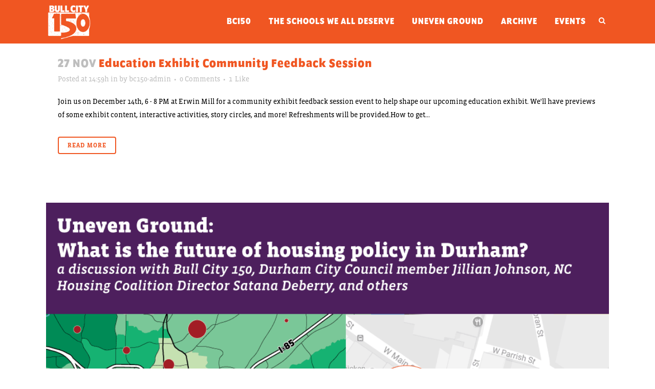

--- FILE ---
content_type: text/html; charset=UTF-8
request_url: https://www.bullcity150.org/event_cat/gatherings/
body_size: 22361
content:
<!DOCTYPE html><html
lang=en-US prefix="og: https://ogp.me/ns# fb: https://ogp.me/ns/fb# website: https://ogp.me/ns/website#"><head><meta
charset="UTF-8"><title>Gatherings Archives - Bull City 150</title><meta
name="viewport" content="width=device-width,initial-scale=1,user-scalable=no"><link rel=profile href="https://gmpg.org/xfn/11"><link
rel=pingback href=https://www.bullcity150.org/xmlrpc.php><link
rel="shortcut icon" type=image/x-icon href=https://www.bullcity150.org/wp-content/uploads/2018/07/BC150-Logo_blk.png><link
rel=apple-touch-icon href=https://www.bullcity150.org/wp-content/uploads/2018/07/BC150-Logo_blk.png><meta
name="wpsso-begin" content="wpsso meta tags and schema markup begin"><meta
name="generator" content="WPSSO Core 17.20.2/S"><meta
property="fb:app_id" content="966242223397117"><meta
property="og:type" content="website"><meta
property="og:url" content="https://www.bullcity150.org/event_cat/gatherings/"><meta
property="og:locale" content="en_US"><meta
property="og:site_name" content="Bull City 150"><meta
property="og:title" content="Gatherings Archives  &ndash; Bull City 150"><meta
property="og:description" content="Event categories archive page for Gatherings."><meta
name="twitter:domain" content="www.bullcity150.org"><meta
name="twitter:title" content="Gatherings Archives  &ndash; Bull City 150"><meta
name="twitter:description" content="Event categories archive page for Gatherings."><meta
name="twitter:card" content="summary"> <script type=application/ld+json id=wpsso-schema-graph>{
    "@context": "https://schema.org",
    "@graph": [
        {
            "@id": "/event_cat/gatherings/#sso/item-list/239",
            "@context": "https://schema.org",
            "@type": "ItemList",
            "mainEntityOfPage": "https://www.bullcity150.org/event_cat/gatherings/",
            "url": "https://www.bullcity150.org/event_cat/gatherings/",
            "name": "Gatherings Archives  &ndash; Bull City 150",
            "description": "Event categories archive page for Gatherings.",
            "itemListOrder": "https://schema.org/ItemListOrderDescending",
            "itemListElement": [
                {
                    "@context": "https://schema.org",
                    "@type": "ListItem",
                    "position": 1,
                    "url": "https://www.bullcity150.org/event/education-exhibit-community-feedback-session/"
                },
                {
                    "@context": "https://schema.org",
                    "@type": "ListItem",
                    "position": 2,
                    "url": "https://www.bullcity150.org/event/housing-policy-discussion/"
                },
                {
                    "@context": "https://schema.org",
                    "@type": "ListItem",
                    "position": 3,
                    "url": "https://www.bullcity150.org/event/closing-celebration/"
                },
                {
                    "@context": "https://schema.org",
                    "@type": "ListItem",
                    "position": 4,
                    "url": "https://www.bullcity150.org/event/housing-exhibit-opening-celebration/"
                },
                {
                    "@context": "https://schema.org",
                    "@type": "ListItem",
                    "position": 5,
                    "url": "https://www.bullcity150.org/event/june-2017-exhibit-popup/"
                }
            ]
        }
    ]
}</script> <meta
name="wpsso-end" content="wpsso meta tags and schema markup end"><meta
name="wpsso-cached" content="2026-01-12T11:41:06+00:00 for www.bullcity150.org"><meta
name="wpsso-added" content="2026-01-16T15:24:40+00:00 in 0.002122 secs"> <script type="3907ff97ad7fb6078f52c50a-text/javascript">var QodeAjaxUrl = "https://www.bullcity150.org/wp-admin/admin-ajax.php"</script><meta
name='robots' content='index, follow, max-image-preview:large, max-snippet:-1, max-video-preview:-1'><link
rel=canonical href=https://www.bullcity150.org/event_cat/gatherings/ > <script type=application/ld+json class=yoast-schema-graph>{"@context":"https://schema.org","@graph":[{"@type":"BreadcrumbList","@id":"https://www.bullcity150.org/event_cat/gatherings/#breadcrumb","itemListElement":[{"@type":"ListItem","position":1,"name":"Home","item":"https://www.bullcity150.org/"},{"@type":"ListItem","position":2,"name":"Gatherings"}]}]}</script> <link
rel=alternate type=application/rss+xml title="Bull City 150 &raquo; Feed" href=https://www.bullcity150.org/feed/ ><link
rel=alternate type=application/rss+xml title="Bull City 150 &raquo; Comments Feed" href=https://www.bullcity150.org/comments/feed/ ><link
rel=alternate type=application/rss+xml title="Bull City 150 &raquo; Gatherings Event categories Feed" href=https://www.bullcity150.org/event_cat/gatherings/feed/ ><style id=wp-img-auto-sizes-contain-inline-css>img:is([sizes=auto i],[sizes^="auto," i]){contain-intrinsic-size:3000px 1500px}
/*# sourceURL=wp-img-auto-sizes-contain-inline-css */</style><link
rel=stylesheet href=https://www.bullcity150.org/wp-content/cache/minify/4b40a.css media=all><style id=wp-emoji-styles-inline-css>img.wp-smiley, img.emoji {
		display: inline !important;
		border: none !important;
		box-shadow: none !important;
		height: 1em !important;
		width: 1em !important;
		margin: 0 0.07em !important;
		vertical-align: -0.1em !important;
		background: none !important;
		padding: 0 !important;
	}
/*# sourceURL=wp-emoji-styles-inline-css */</style><style id=wp-block-library-inline-css>/*<![CDATA[*/:root{--wp-block-synced-color:#7a00df;--wp-block-synced-color--rgb:122,0,223;--wp-bound-block-color:var(--wp-block-synced-color);--wp-editor-canvas-background:#ddd;--wp-admin-theme-color:#007cba;--wp-admin-theme-color--rgb:0,124,186;--wp-admin-theme-color-darker-10:#006ba1;--wp-admin-theme-color-darker-10--rgb:0,107,160.5;--wp-admin-theme-color-darker-20:#005a87;--wp-admin-theme-color-darker-20--rgb:0,90,135;--wp-admin-border-width-focus:2px}@media (min-resolution:192dpi){:root{--wp-admin-border-width-focus:1.5px}}.wp-element-button{cursor:pointer}:root .has-very-light-gray-background-color{background-color:#eee}:root .has-very-dark-gray-background-color{background-color:#313131}:root .has-very-light-gray-color{color:#eee}:root .has-very-dark-gray-color{color:#313131}:root .has-vivid-green-cyan-to-vivid-cyan-blue-gradient-background{background:linear-gradient(135deg,#00d084,#0693e3)}:root .has-purple-crush-gradient-background{background:linear-gradient(135deg,#34e2e4,#4721fb 50%,#ab1dfe)}:root .has-hazy-dawn-gradient-background{background:linear-gradient(135deg,#faaca8,#dad0ec)}:root .has-subdued-olive-gradient-background{background:linear-gradient(135deg,#fafae1,#67a671)}:root .has-atomic-cream-gradient-background{background:linear-gradient(135deg,#fdd79a,#004a59)}:root .has-nightshade-gradient-background{background:linear-gradient(135deg,#330968,#31cdcf)}:root .has-midnight-gradient-background{background:linear-gradient(135deg,#020381,#2874fc)}:root{--wp--preset--font-size--normal:16px;--wp--preset--font-size--huge:42px}.has-regular-font-size{font-size:1em}.has-larger-font-size{font-size:2.625em}.has-normal-font-size{font-size:var(--wp--preset--font-size--normal)}.has-huge-font-size{font-size:var(--wp--preset--font-size--huge)}.has-text-align-center{text-align:center}.has-text-align-left{text-align:left}.has-text-align-right{text-align:right}.has-fit-text{white-space:nowrap!important}#end-resizable-editor-section{display:none}.aligncenter{clear:both}.items-justified-left{justify-content:flex-start}.items-justified-center{justify-content:center}.items-justified-right{justify-content:flex-end}.items-justified-space-between{justify-content:space-between}.screen-reader-text{border:0;clip-path:inset(50%);height:1px;margin:-1px;overflow:hidden;padding:0;position:absolute;width:1px;word-wrap:normal!important}.screen-reader-text:focus{background-color:#ddd;clip-path:none;color:#444;display:block;font-size:1em;height:auto;left:5px;line-height:normal;padding:15px 23px 14px;text-decoration:none;top:5px;width:auto;z-index:100000}html :where(.has-border-color){border-style:solid}html :where([style*=border-top-color]){border-top-style:solid}html :where([style*=border-right-color]){border-right-style:solid}html :where([style*=border-bottom-color]){border-bottom-style:solid}html :where([style*=border-left-color]){border-left-style:solid}html :where([style*=border-width]){border-style:solid}html :where([style*=border-top-width]){border-top-style:solid}html :where([style*=border-right-width]){border-right-style:solid}html :where([style*=border-bottom-width]){border-bottom-style:solid}html :where([style*=border-left-width]){border-left-style:solid}html :where(img[class*=wp-image-]){height:auto;max-width:100%}:where(figure){margin:0 0 1em}html :where(.is-position-sticky){--wp-admin--admin-bar--position-offset:var(--wp-admin--admin-bar--height,0px)}@media screen and (max-width:600px){html :where(.is-position-sticky){--wp-admin--admin-bar--position-offset:0px}}

/*# sourceURL=wp-block-library-inline-css *//*]]>*/</style><style id=global-styles-inline-css>/*<![CDATA[*/:root{--wp--preset--aspect-ratio--square: 1;--wp--preset--aspect-ratio--4-3: 4/3;--wp--preset--aspect-ratio--3-4: 3/4;--wp--preset--aspect-ratio--3-2: 3/2;--wp--preset--aspect-ratio--2-3: 2/3;--wp--preset--aspect-ratio--16-9: 16/9;--wp--preset--aspect-ratio--9-16: 9/16;--wp--preset--color--black: #000000;--wp--preset--color--cyan-bluish-gray: #abb8c3;--wp--preset--color--white: #ffffff;--wp--preset--color--pale-pink: #f78da7;--wp--preset--color--vivid-red: #cf2e2e;--wp--preset--color--luminous-vivid-orange: #ff6900;--wp--preset--color--luminous-vivid-amber: #fcb900;--wp--preset--color--light-green-cyan: #7bdcb5;--wp--preset--color--vivid-green-cyan: #00d084;--wp--preset--color--pale-cyan-blue: #8ed1fc;--wp--preset--color--vivid-cyan-blue: #0693e3;--wp--preset--color--vivid-purple: #9b51e0;--wp--preset--gradient--vivid-cyan-blue-to-vivid-purple: linear-gradient(135deg,rgb(6,147,227) 0%,rgb(155,81,224) 100%);--wp--preset--gradient--light-green-cyan-to-vivid-green-cyan: linear-gradient(135deg,rgb(122,220,180) 0%,rgb(0,208,130) 100%);--wp--preset--gradient--luminous-vivid-amber-to-luminous-vivid-orange: linear-gradient(135deg,rgb(252,185,0) 0%,rgb(255,105,0) 100%);--wp--preset--gradient--luminous-vivid-orange-to-vivid-red: linear-gradient(135deg,rgb(255,105,0) 0%,rgb(207,46,46) 100%);--wp--preset--gradient--very-light-gray-to-cyan-bluish-gray: linear-gradient(135deg,rgb(238,238,238) 0%,rgb(169,184,195) 100%);--wp--preset--gradient--cool-to-warm-spectrum: linear-gradient(135deg,rgb(74,234,220) 0%,rgb(151,120,209) 20%,rgb(207,42,186) 40%,rgb(238,44,130) 60%,rgb(251,105,98) 80%,rgb(254,248,76) 100%);--wp--preset--gradient--blush-light-purple: linear-gradient(135deg,rgb(255,206,236) 0%,rgb(152,150,240) 100%);--wp--preset--gradient--blush-bordeaux: linear-gradient(135deg,rgb(254,205,165) 0%,rgb(254,45,45) 50%,rgb(107,0,62) 100%);--wp--preset--gradient--luminous-dusk: linear-gradient(135deg,rgb(255,203,112) 0%,rgb(199,81,192) 50%,rgb(65,88,208) 100%);--wp--preset--gradient--pale-ocean: linear-gradient(135deg,rgb(255,245,203) 0%,rgb(182,227,212) 50%,rgb(51,167,181) 100%);--wp--preset--gradient--electric-grass: linear-gradient(135deg,rgb(202,248,128) 0%,rgb(113,206,126) 100%);--wp--preset--gradient--midnight: linear-gradient(135deg,rgb(2,3,129) 0%,rgb(40,116,252) 100%);--wp--preset--font-size--small: 13px;--wp--preset--font-size--medium: 20px;--wp--preset--font-size--large: 36px;--wp--preset--font-size--x-large: 42px;--wp--preset--spacing--20: 0.44rem;--wp--preset--spacing--30: 0.67rem;--wp--preset--spacing--40: 1rem;--wp--preset--spacing--50: 1.5rem;--wp--preset--spacing--60: 2.25rem;--wp--preset--spacing--70: 3.38rem;--wp--preset--spacing--80: 5.06rem;--wp--preset--shadow--natural: 6px 6px 9px rgba(0, 0, 0, 0.2);--wp--preset--shadow--deep: 12px 12px 50px rgba(0, 0, 0, 0.4);--wp--preset--shadow--sharp: 6px 6px 0px rgba(0, 0, 0, 0.2);--wp--preset--shadow--outlined: 6px 6px 0px -3px rgb(255, 255, 255), 6px 6px rgb(0, 0, 0);--wp--preset--shadow--crisp: 6px 6px 0px rgb(0, 0, 0);}:where(.is-layout-flex){gap: 0.5em;}:where(.is-layout-grid){gap: 0.5em;}body .is-layout-flex{display: flex;}.is-layout-flex{flex-wrap: wrap;align-items: center;}.is-layout-flex > :is(*, div){margin: 0;}body .is-layout-grid{display: grid;}.is-layout-grid > :is(*, div){margin: 0;}:where(.wp-block-columns.is-layout-flex){gap: 2em;}:where(.wp-block-columns.is-layout-grid){gap: 2em;}:where(.wp-block-post-template.is-layout-flex){gap: 1.25em;}:where(.wp-block-post-template.is-layout-grid){gap: 1.25em;}.has-black-color{color: var(--wp--preset--color--black) !important;}.has-cyan-bluish-gray-color{color: var(--wp--preset--color--cyan-bluish-gray) !important;}.has-white-color{color: var(--wp--preset--color--white) !important;}.has-pale-pink-color{color: var(--wp--preset--color--pale-pink) !important;}.has-vivid-red-color{color: var(--wp--preset--color--vivid-red) !important;}.has-luminous-vivid-orange-color{color: var(--wp--preset--color--luminous-vivid-orange) !important;}.has-luminous-vivid-amber-color{color: var(--wp--preset--color--luminous-vivid-amber) !important;}.has-light-green-cyan-color{color: var(--wp--preset--color--light-green-cyan) !important;}.has-vivid-green-cyan-color{color: var(--wp--preset--color--vivid-green-cyan) !important;}.has-pale-cyan-blue-color{color: var(--wp--preset--color--pale-cyan-blue) !important;}.has-vivid-cyan-blue-color{color: var(--wp--preset--color--vivid-cyan-blue) !important;}.has-vivid-purple-color{color: var(--wp--preset--color--vivid-purple) !important;}.has-black-background-color{background-color: var(--wp--preset--color--black) !important;}.has-cyan-bluish-gray-background-color{background-color: var(--wp--preset--color--cyan-bluish-gray) !important;}.has-white-background-color{background-color: var(--wp--preset--color--white) !important;}.has-pale-pink-background-color{background-color: var(--wp--preset--color--pale-pink) !important;}.has-vivid-red-background-color{background-color: var(--wp--preset--color--vivid-red) !important;}.has-luminous-vivid-orange-background-color{background-color: var(--wp--preset--color--luminous-vivid-orange) !important;}.has-luminous-vivid-amber-background-color{background-color: var(--wp--preset--color--luminous-vivid-amber) !important;}.has-light-green-cyan-background-color{background-color: var(--wp--preset--color--light-green-cyan) !important;}.has-vivid-green-cyan-background-color{background-color: var(--wp--preset--color--vivid-green-cyan) !important;}.has-pale-cyan-blue-background-color{background-color: var(--wp--preset--color--pale-cyan-blue) !important;}.has-vivid-cyan-blue-background-color{background-color: var(--wp--preset--color--vivid-cyan-blue) !important;}.has-vivid-purple-background-color{background-color: var(--wp--preset--color--vivid-purple) !important;}.has-black-border-color{border-color: var(--wp--preset--color--black) !important;}.has-cyan-bluish-gray-border-color{border-color: var(--wp--preset--color--cyan-bluish-gray) !important;}.has-white-border-color{border-color: var(--wp--preset--color--white) !important;}.has-pale-pink-border-color{border-color: var(--wp--preset--color--pale-pink) !important;}.has-vivid-red-border-color{border-color: var(--wp--preset--color--vivid-red) !important;}.has-luminous-vivid-orange-border-color{border-color: var(--wp--preset--color--luminous-vivid-orange) !important;}.has-luminous-vivid-amber-border-color{border-color: var(--wp--preset--color--luminous-vivid-amber) !important;}.has-light-green-cyan-border-color{border-color: var(--wp--preset--color--light-green-cyan) !important;}.has-vivid-green-cyan-border-color{border-color: var(--wp--preset--color--vivid-green-cyan) !important;}.has-pale-cyan-blue-border-color{border-color: var(--wp--preset--color--pale-cyan-blue) !important;}.has-vivid-cyan-blue-border-color{border-color: var(--wp--preset--color--vivid-cyan-blue) !important;}.has-vivid-purple-border-color{border-color: var(--wp--preset--color--vivid-purple) !important;}.has-vivid-cyan-blue-to-vivid-purple-gradient-background{background: var(--wp--preset--gradient--vivid-cyan-blue-to-vivid-purple) !important;}.has-light-green-cyan-to-vivid-green-cyan-gradient-background{background: var(--wp--preset--gradient--light-green-cyan-to-vivid-green-cyan) !important;}.has-luminous-vivid-amber-to-luminous-vivid-orange-gradient-background{background: var(--wp--preset--gradient--luminous-vivid-amber-to-luminous-vivid-orange) !important;}.has-luminous-vivid-orange-to-vivid-red-gradient-background{background: var(--wp--preset--gradient--luminous-vivid-orange-to-vivid-red) !important;}.has-very-light-gray-to-cyan-bluish-gray-gradient-background{background: var(--wp--preset--gradient--very-light-gray-to-cyan-bluish-gray) !important;}.has-cool-to-warm-spectrum-gradient-background{background: var(--wp--preset--gradient--cool-to-warm-spectrum) !important;}.has-blush-light-purple-gradient-background{background: var(--wp--preset--gradient--blush-light-purple) !important;}.has-blush-bordeaux-gradient-background{background: var(--wp--preset--gradient--blush-bordeaux) !important;}.has-luminous-dusk-gradient-background{background: var(--wp--preset--gradient--luminous-dusk) !important;}.has-pale-ocean-gradient-background{background: var(--wp--preset--gradient--pale-ocean) !important;}.has-electric-grass-gradient-background{background: var(--wp--preset--gradient--electric-grass) !important;}.has-midnight-gradient-background{background: var(--wp--preset--gradient--midnight) !important;}.has-small-font-size{font-size: var(--wp--preset--font-size--small) !important;}.has-medium-font-size{font-size: var(--wp--preset--font-size--medium) !important;}.has-large-font-size{font-size: var(--wp--preset--font-size--large) !important;}.has-x-large-font-size{font-size: var(--wp--preset--font-size--x-large) !important;}
/*# sourceURL=global-styles-inline-css *//*]]>*/</style><style id=classic-theme-styles-inline-css>/*! This file is auto-generated */
.wp-block-button__link{color:#fff;background-color:#32373c;border-radius:9999px;box-shadow:none;text-decoration:none;padding:calc(.667em + 2px) calc(1.333em + 2px);font-size:1.125em}.wp-block-file__button{background:#32373c;color:#fff;text-decoration:none}
/*# sourceURL=/wp-includes/css/classic-themes.min.css */</style><link
rel=stylesheet href=https://www.bullcity150.org/wp-content/cache/minify/0ef79.css media=all> <script src=https://www.bullcity150.org/wp-content/cache/minify/818c0.js type="3907ff97ad7fb6078f52c50a-text/javascript"></script> <script id=layerslider-utils-js-extra type="3907ff97ad7fb6078f52c50a-text/javascript">var LS_Meta = {"v":"8.1.2","fixGSAP":"1"};
//# sourceURL=layerslider-utils-js-extra</script> <script src=https://www.bullcity150.org/wp-content/cache/minify/a064d.js type="3907ff97ad7fb6078f52c50a-text/javascript"></script> <meta
name="generator" content="Powered by LayerSlider 8.1.2 - Build Heros, Sliders, and Popups. Create Animations and Beautiful, Rich Web Content as Easy as Never Before on WordPress."><link
rel=https://api.w.org/ href=https://www.bullcity150.org/wp-json/ ><link
rel=alternate title=JSON type=application/json href=https://www.bullcity150.org/wp-json/wp/v2/event_cat/239><link
rel=EditURI type=application/rsd+xml title=RSD href=https://www.bullcity150.org/xmlrpc.php?rsd><meta
name="generator" content="WordPress 6.9"> <script async src="https://www.googletagmanager.com/gtag/js?id=UA-90934402-1" type="3907ff97ad7fb6078f52c50a-text/javascript"></script> <script type="3907ff97ad7fb6078f52c50a-text/javascript">window.dataLayer = window.dataLayer || [];
			function gtag(){dataLayer.push(arguments);}
			gtag('js', new Date());
			gtag('config', 'UA-90934402-1');</script> <style>.recentcomments a{display:inline !important;padding:0 !important;margin:0 !important;}</style><meta
name="generator" content="Powered by WPBakery Page Builder - drag and drop page builder for WordPress."><link
rel=icon href=https://www.bullcity150.org/wp-content/uploads/2017/06/cropped-BC150-favicon-32x32.png sizes=32x32><link
rel=icon href=https://www.bullcity150.org/wp-content/uploads/2017/06/cropped-BC150-favicon-192x192.png sizes=192x192><link
rel=apple-touch-icon href=https://www.bullcity150.org/wp-content/uploads/2017/06/cropped-BC150-favicon-180x180.png><meta
name="msapplication-TileImage" content="https://www.bullcity150.org/wp-content/uploads/2017/06/cropped-BC150-favicon-270x270.png"><link
rel=stylesheet href=https://use.typekit.net/btb2ffp.css><style id=wp-custom-css>/*<![CDATA[*//* MAIN MENU */
.q_logo img { 
}

.header_top_bottom_holder{
	background-color: #f05622;
}

nav.main_menu {
	margin-bottom:-0px;
		font-family: program, sans-     serif;
}
.drop_down .second .inner ul li a {
	font-family: program, sans-     serif;
	font-size:16px;
	font-weight: 300;
	line-height:24px;
	text-transform: none;
}
.drop_down .second .inner ul li a:hover {
	color: #fff;
	font-family: program, sans-     serif;
	font-size:16px;
		text-transform: none;
		font-weight: 300;
}

.drop_down .second .inner ul li.sub a i.q_menu_arrow{
	color: #f05622;
	margin-top: 4px;
}

/* SEARCH BUTTON */
.side_menu_button_wrapper {
	margin-top: -6px;
}

/* BC150 SUBMENU  */
#nav-menu-item-14819:hover,
#nav-menu-item-14820:hover,
#nav-menu-item-14821:hover,
#nav-menu-item-14822:hover,
#nav-menu-item-14826:hover,
#nav-menu-item-15255:hover {
background-color: #000;
}

/* ARCHIVE SUBMENU  */
#nav-menu-item-16955:hover, #nav-menu-item-16954:hover, #nav-menu-item-16953:hover{
background-color: #000;
}

/*  MOBILE ARCHIVE SUBMENU */
#mobile-menu-item-16955:hover, #mobile-menu-item-16954:hover,
#mobile-menu-item-16953:hover {
background-color: #000;
	padding-left: 20px;
	margin-left: 0px;
}

/*  MOBILE SUBMENU BC150  */
#mobile-menu-item-14819:hover,
#mobile-menu-item-14820:hover,
#mobile-menu-item-14821:hover,
#mobile-menu-item-14822:hover,
#mobile-menu-item-14826:hover,
#mobile-menu-item-15255:hover {
background-color: #000;
	padding-left: 20px;
	margin-left: 0px;
}

/* SUBMENU UG */
#nav-menu-item-16979:hover {
	background-color: #5b392d;
}
#nav-menu-item-16939:hover {
	background-color: #000;
}
#nav-menu-item-16938:hover {
	background-color: #617835;
}
#nav-menu-item-16937:hover {
	background-color: #617835;
}
#nav-menu-item-16980:hover {
	background-color: #4d1f5e;
}
#nav-menu-item-16943:hover {
	background-color: #a11d25;
}
#nav-menu-item-16936:hover {
	background-color: #253b7e;
}
#nav-menu-item-16935:hover {
	background-color: #253b7e;
}


/* UG MOBILE SUBMENU */
#mobile-menu-item-16979:hover {
	background-color: #000;
	padding-left: 20px;
	margin-left: 0px;
}
#mobile-menu-item-16939:hover {
	background-color: #000;
	padding-left: 20px;
	margin-left: 0px;
}
#mobile-menu-item-16938:hover {
	background-color: #000;
	padding-left: 20px;
	margin-left: 0px;
}
#mobile-menu-item-16937:hover {
	background-color: #000;
	padding-left: 20px;
	margin-left: 0;
}
#mobile-menu-item-16980:hover {
	background-color: #000;
	padding-left: 20px;
	margin-left: 0px;
}
#mobile-menu-item-16943:hover {
	background-color: #000;
	padding-left: 20px;
	margin-left: 0px;
}
#mobile-menu-item-16936:hover {
	background-color: #000;
	padding-left: 20px;
	margin-left: 0px;
}
#mobile-menu-item-16935:hover {
	background-color: #000;
	padding-left: 20px;
	margin-left: 0px;
}

/* GALLERY SLIDERS */
#qode-bc150hp, #qode-ug-self {
	margin-top: -45px;
}

/* IMAGES */
.panelTopImage{
	margin-top: -45px;

}

/* TYPOGRAPHY */
.partype, #body p{
background-color: #fff;
}
.footer_top .textwidget, .footer_top a, .footer_top li, .footer_top{
	margin-top: -13px;
	font-family: program, sans-     serif;
}
.filter_outer .filter_holder .filter {
	font-family: program, sans-     serif;
	color: #000;
	font-size: 15px;
}
h5, .h5, h5 a, .q_icon_with_title .icon_text_holder h5.icon_title{
	font-weight: 400;
	line-height: 20px;
	text-align:left;
		color: #000;
}

/* TYPOGRAPHY SCREEN SIZES */
@media screen and ( max-width: 5000px ) {
	
.sectionTitle h1{
	font-size: 100px;
	font-weight: 600;
	line-height: 100px;
	padding-left: 15px;
	padding-right: 15px;
}
	
.sectionSubTitle h1 {
	font-size: 50px;
	line-height: 50px;
	padding-top: 20px;
	padding-left: 15px;
	padding-right: 15px;
	font-weight: 600;
}
	
	.panelTitle h1{
font-size: 30px;
		line-height: 46px;
	text-align: center;
	font-weight: 600;
	padding:15px;		
	margin-left:25px;
	margin-right:25px;	
	}
	
.panelTitle h2 {
	font-size: 24px;
	font-family: vista-slab, serif;;
text-transform: none;
	text-align: left;
	font-weight: 100;
	background:none;
	padding:15px;		
	margin-left: 10px;
	margin-right: 15px;	
}

.panelBodyTitle h1{
	font-family: vista-slab, serif;
	font-size: 20px;
	line-height: 36px;
	text-align: center;
	font-weight: 600;
	padding:15px;		
	margin-left:25px;
	margin-right:25px;
}

.panelTitle_noBG h2 {
	font-family: vista-slab, serif;
	text-align: left;
	font-weight: 600;
	padding:15px;		
	margin-left:25px;
	margin-right:25px;
}
	
.panelBlock h3{
	font-size: 16px;
	font-weight: 100;
	line-height: 24px;
	font-family: program, sans-     serif;
	text-transform: none;
	padding: 25px;
	opacity: .9;
}
	
.panelBlock_courtesy h3 {
	font-family: program, sans-serif;
	font-size: 12px;
	line-height: 16px;
	font-weight: 100;
	padding: 25px;
	padding-right: 25px;
	text-transform: none;
	opacity: .9;
	
}
	
	.body-copy {
	font-family: vista-slab, serif;	
	font-size: 16px;
	text-align: left; 
	font-weight: 300;
	color: #000; 
	line-height:26px;
	margin-left:25px;
	margin-right:25px;
  list-style-position: outside;
}
.body-copy-bg {
	font-family: vista-slab, serif;	
	font-size: 16px;
	text-align: left; 
	font-weight: 300;
	color: #000; 
	background: #fff;
	line-height:26px;
	margin-left:25px;
	margin-right:25px;
  list-style-position: outside;
}

.body-copy ul li {
  list-style-position: outside;
list-style-type: circle;
}

.pullQuoteLeft {
	font-size: 20px;
	font-style:italic;
	font-weight: 100;
	line-height: 30px;
	padding: 22px;
	padding-left: 40px;
}

.pullQuoteRight {
	font-size: 20px;
	font-style:italic;
	font-weight: 100;
	line-height: 33px;
	text-align: right;
	padding: 22px;
	padding-right: 40px;

}

.quoteAuthorLeft {
	font-size: 14px;
	font-style:italic;
	font-weight: 100;
	padding: 22px;
	padding-left: 40px;
	padding-top: 0px;

}

.quoteAuthorRight {
	font-size: 14px;
	font-style:italic;
	font-weight: 100;
	padding: 22px;
	padding-right: 40px;
	padding-top: 0px;
	text-align: right;	
}
	
	.pullQuoteX {
	font-size: 20px;
	font-style:italic;
	font-weight: 100;
	line-height: 30px;
	padding: 22px;
}
	
	.quoteAuthorX {
	font-size: 14px;
	font-style:italic;
	font-weight: 100;
	padding: 22px;
	padding-right: 40px;
	padding-top: 0px;
	text-align: right;	
}

.displayText p{
	font-size: 20px;
	padding-left: 22px;
	padding-right: 22px;
}
	
	.page-id-15047 .sectionSubTitle_ug h1, .page-id-22825 .sectionSubTitle_ug h1 {
		font-size: 40px;
	line-height: 50px;
		padding-left: 22px;
		padding-right: 22px;
}

.UGtitle_ex h1{
	font-size: 100px;
	font-weight: 600;
	line-height: 105px;
	padding-left: 15px;
	padding-right: 15px;
	text-align: center;
	}
	
.UGtitle h1{
	font-size: 230px;
	font-weight: 600;
	line-height: 195px;
	padding-left: 15px;
	padding-right: 15px;
	text-align: center;
}
	
.qode-btn.qode-btn-icon .qode-button-v2-icon-holder{
	font-size: 16px;
	padding-left: 9px
}
}

@media screen and ( max-width: 1440px ) {
.sectionTitle h1{
	font-size: 100px;
	font-weight: 600;
	line-height: 100px;
	text-align: center;
	padding-left: 15px;
	padding-right: 15px;
}
	.sectionSubTitle h1 {
	font-size: 50px;
	line-height: 50px;
	padding-top: 20px;
	padding-left: 15px;
	padding-right: 15px;
}
	
.page-id-15047 .sectionSubTitle_ug h1, .page-id-22825 .sectionSubTitle_ug h1 {
		font-size: 40px;
	line-height: 50px;
		padding-left: 22px;
		padding-right: 22px;
}


.UGtitle_ex h1{
	font-size: 90px;
	font-weight: 600;
	line-height: 95px;
	padding-left: 12px;
	padding-right: 12px;
		text-align: center;
	}
.UGtitle h1{
	font-size: 190px;
	font-weight: 600;
	line-height: 160px;
}
}

@media screen and ( max-width: 1000px ) {
		.sectionHidNAV{
		display:none;
	}
	
.sectionTitle h1{
	font-size: 80px;
	font-weight: 600;
	line-height: 80px;
	padding-left: 15px;
	padding-right: 15px;
}
	
.sectionSubTitle h1 {
	font-size: 45px;
	line-height: 55px;
	padding-top: 20px;
	padding-left: 15px;
	padding-right: 15px;
}
	
.panelTitle h1{
  font-size: 24px;
	text-align: left;
	font-weight: 600;
	padding-left:15px;
	padding-right:15px;	
	}
	
	.panelTitle h2 {
	font-size: 20px;
font-family: vista-slab, serif;;
	text-align: left;
	font-weight: 100;
	background:none;
	padding: 15px;		
	margin-left: 15px;
	margin-right: 15px;	
}
	
	.panelBlock_courtesy h3 {
	font-family: program, sans-serif;
	font-size: 12px;
	line-height: 15px;
	font-weight: 100;
	padding: 25px;
	margin-left: -5px;
	padding-left: 25px;
	text-transform: none;
}
.page-id-15047 .sectionSubTitle_ug h1, .page-id-22825 .sectionSubTitle_ug h1 {
		font-size: 30px;
	line-height: 36px;
		padding-left: 22px;
		padding-right: 22px;
}

	
.UGtitle_ex h1{
	font-size: 90px;
	font-weight: 600;
	line-height: 95px;
	padding-left: 12px;
	padding-right: 12px;
		text-align: center;
	}
	
.UGtitle h1{
	font-size: 120px;
	font-weight: 600;
	line-height: 100px;
}
}

.displayText p{
	font-size: 16px;
	padding-left: 22px;
	padding-right: 22px;
}

@media screen and ( max-width: 740px ) {
	
.sectionTitle h1{
	font-size: 60px;
	font-weight: 600;
	line-height: 60px;
	padding-left: 15px;
	padding-right: 15px;
}
	
.sectionSubTitle h1 {
	font-size: 30px;
	line-height: 40px;
	padding-top: 20px;
	padding-left: 15px;
	padding-right: 15px;
}
	

.UGtitle_ex h1{
	font-size: 70px;
	font-weight: 600;
	line-height: 75px;
	padding-left: 12px;
	padding-right: 12px;
		text-align: center;
	}
	
.UGtitle h1{
	font-size: 120px;
	font-weight: 600;
	line-height: 95px;
}
}

@media screen and ( max-width: 510px ) {
	
.sectionTitle h1{
	font-size: 50px;
	font-weight: 600;
	line-height: 55px;
	padding-left: 15px;
	padding-right: 15px;
}
	
.sectionSubTitle h1 {
	font-size: 15px;
	line-height: 22px;
	padding-top: 20px;
	padding-left: 15px;
	padding-right: 15px;
}

		.panelTitle h1{
font-size: 18px;
	text-align: left;
	font-weight: 600;
	padding-left:15px;
	padding-right:15px;	
	}
	
	.panelTitle h2 {
	font-size: 16px;
font-family: vista-slab, serif;;
text-transform: none;
	text-align: left;
	font-weight: 100;
	background:none;
	margin-left: 15px;
	margin-right: 15px;	
}
	
.page-id-15047 .sectionSubTitle_ug h1, .page-id-22825 .sectionSubTitle_ug h1 {
		font-size: 20px;
	line-height: 30px;
		padding-left: 22px;
		padding-right: 22px;
}
	

.UGtitle_ex h1{
	font-size: 60px;
	font-weight: 600;
	line-height: 65px;
	padding-left: 12px;
	padding-right: 12px;
		text-align: center;
	color: #fff;
	}
	
.UGtitle h1{
	font-size: 110px;
	font-weight: 600;
	line-height: 90px;
		color: #fff;

}
	
.panelBlock h3{
	font-size: 15px;
	font-weight: 100;
	line-height: 1.5;
font-family: program, sans-     serif;
	padding-left: 20px;
	padding-right: 20px;
	text-transform: none;
}
	
.displayText p{
	font-size: 14px;
	padding-left: 22px;
	padding-right: 22px;

}
	
.qode-btn.qode-btn-icon .qode-button-v2-icon-holder{
	font-size: 12px;
	padding-left: 9px
}
}

@media screen and ( max-width: 420px ) {
.sectionTitle h1{
	font-size: 50px;
	font-weight: 600;
	line-height: 55px;
}
.sectionSubTitle h1 {
	font-size: 15px;
	line-height: 22px;
	text-transform: capitalize;
color:#000
}
.UGtitle h1{
	font-size: 70px;
	font-weight: 600;
	line-height: 60px;
}
}
















/* all sections */

/* Audio Player */
.mejs-controls .mejs-horizontal-volume-slider .mejs-horizontal-volume-total {
		display:none;
}

.mejs-controls .mejs-time-rail .mejs-time-total:before {
	content: "Listen to the audio narration of the text on this page";
	display:initial;
	background: none;
 }

.mejs-controls .mejs-replay:after {
 content: url("https://www.bullcity150.org/wp-content/uploads/2018/09/replay-03.png");
	width: 12px;
  height: 12px;
}


.mejs-controls .mejs-horizontal-volume-slider .mejs-horizontal-volume-current, .mejs-controls .mejs-time-rail .mejs-time-loaded{
			display:none;
}

.tab-title:before {
/* 	content: "\25C9"; */
	padding-right: 5px;
}
.tab-title {		
	text-transform: uppercase;
	letter-spacing: 0px;
	color: #fff;
	opacity: .718;
}

.tab-title:hover {		
	text-transform: uppercase;
	letter-spacing: 0px;
	color: #fff;
	opacity: .818;

}

.sectionNAV{
/* padding-left: 60px; */
}

#leftArrow a:before{
	content: "\2190";
	color: #fff;
	display: none;
}
#rightArrow a:before{
	content: "\2192";
	color: #fff;
	display: none;
}

div.accordion_content_inner {
	margin-top: -65px;
	margin-bottom: -35px;}

.sectionPANELS_a.wpb_column.vc_column_container.vc_col-sm-12:before {
	display: none;
	
}
.sectionPANELS_a:before { 
	content: "\25C6";
	color: #fff;
	opacity: 1
}

.sectionPANELS_mobile_a:before { 
	content: "\25C6";
	color: #fff;
	opacity: 1;
	margin-left: -15px;
}

#sectionButtons {
	vertical-align: middle;
	background: none;
}

#sectionButtons {
	background-position: left;
}

.sectionButtons_primeColor {
	vertical-align: middle;
	background: none;
}

.panelTitle h1{
		padding-left: 0px
}

.mobileImage {
		display: block;
    margin-left: auto;
    margin-right: auto;
    width: 90%;
}
@media screen and ( max-width: 5000px ) {
	
	#sectionButtonMobile{ 
display: none;
}	
	.q_accordion_holder.accordion .accordion_mark.left_mark{
	display: none;
}
	
		.webSPACING {
	display: inherit;	
	}
	
		.mobileSPACING {
	display: none;	
	}
}
@media screen and ( max-width: 1000px ) {
	
	.body-copy ul li {
	font-family: vista-slab, serif;	
	font-size: 16px;
	text-align: left; 
	font-weight: 300;
	color: #000; 
	line-height:26px;
	margin-left: 10px;
	padding-right: 12px;
  list-style-position: outside;
list-style-type: circle;
}
	
	.mobileColumns {
		display: none;
	}
	
	#sectionButtons {
display: none;
}
	
#sectionButtonMobile {
		display: inherit;
	}
	
	#tourGuide {

	}

	.webSPACING {
	display: none;	
	}
		.mobileSPACING {
	display: inherit;	
	}
}

#emptyWhite_bg {
	background: #fff;
}

#sectionButtons {
    border-bottom: 0px solid #fff;
	padding-top: 7px;
	vertical-align: middle;
} f

.sectionSubTitle h1 {
		padding-top: 14px;
	text-transform: uppercase;
}

nav.mobile_menu {
font-family: program, sans-serif;
		}


.fa-angle-right:before {
content: "\002B";
}

.fa-angle-down:before {
content: "\2212";	
}

@media screen and ( max-width: 740px ) {
	
	#sectionButtons {
display: none;
	}
}
/* UNEVEN GROUND HOME */

/* AUDIO Player  */
.page-id-15047 .mejs-container .mejs-controls, .page-id-17948 .mejs-container .mejs-controls, .page-id-22825 .mejs-container .mejs-controls, .page-id-17948 .mejs-container .mejs-controls {
	background: #fff;
}

	@media only screen and (max-width: 1000px){
.page-id-15047 nav.mobile_menu, .page-id-22825 nav.mobile_menu {
			background-color: #000 !important;
		}
.page-id-15047 .header_bottom, .page-id-22825 .header_bottom {
background-color: #000 !important; }
	}

.page-id-15047 .footer_bottom_holder, .page-id-22825 .footer_bottom_holder {
	display: none;
}
.page-id-15047 .sectionSubTitle_ug h1, .page-id-22825 .sectionSubTitle_ug h1 {
		background: #054959;
	color: #fff;
	font-weight: 300;	
	text-align: center;
}

.page-id-15047 .previewButton_vt, .page-id-22825 .previewButton_vt {
	font-size: 21px;
	font-weight: 600;
	line-height: 29px;	
	font-family: program, sans-     serif;
	color: #fff;
	background: #5b392d;
  text-transform: uppercase;
	text-align: center;
	margin-left: 0;
	margin-right: 0;
}

.page-id-15047 .previewButton_vt a:hover, .page-id-22825 .previewButton_vt a:hover {
	opacity: .8;
}

.page-id-15047 .previewButton_lp, .page-id-22825 .previewButton_lp {
	font-size: 21px;
	font-weight: 600;
	line-height: 29px;	
	font-family: program, sans-     serif;
	color: #fff;
	background: #f05624;
  text-transform: uppercase;
	text-align: center;
	margin-left: 0;
	margin-right: 0;
}

.page-id-15047 .previewButton_lp a:hover, .page-id-22825 .previewButton_lp a:hover {
	opacity: .8;
}

.page-id-15047 .previewButton_wr,
.page-id-15047 .previewButton_bl, .page-id-22825 .previewButton_bl {
	font-size: 21px;
	font-weight: 600;
	line-height: 29px;	
	font-family: program, sans-     serif;
	color: #fff;
	background: #617835;
  text-transform: uppercase;
	text-align: center;
	margin-left: 0;
	margin-right: 0;
}

.page-id-15047 .previewButton_wr a:hover,
.page-id-15047 .previewButton_bl a:hover, .page-id-22825 .previewButton_bl a:hover {
	opacity: .8;
}

.page-id-15047 .previewButton_su, .page-id-22825 .previewButton_su {
	font-size: 21px;
	font-weight: 600;
	line-height: 29px;	
	font-family: program, sans-     serif;
	color: #fff;
	background: #4d1f5e;
  text-transform: uppercase;
	text-align: center;
	margin-left: 0;
	margin-right: 0;
}
.page-id-15047 .previewButton_su a:hover, .page-id-22825 .previewButton_su a:hover {
	opacity: .8;
}

.page-id-15047 .previewButton_iw, .page-id-22825 .previewButton_iw {
	font-size: 21px;
	font-weight: 600;
	line-height: 29px;	
	font-family: program, sans-     serif;
	color: #fff;
	background: #a11d25;
  text-transform: uppercase;
	text-align: center;
	margin-left: 0;
	margin-right: 0;
}
.page-id-15047 .previewButton_iw a:hover, .page-id-22825 .previewButton_iw a:hover {
	opacity: .8;
}

.page-id-15047 .previewButton_dh, .page-id-15047 .previewButton_tm, .page-id-22825 .previewButton_dh, .page-id-15047 .previewButton_tm {
	font-size: 21px;
	font-weight: 600;
	line-height: 20px;	
	font-family: program, sans-     serif;
	color: #fff;
	background: #253b7e;
  text-transform: uppercase;
	text-align: center;
	margin-left: 0;
	margin-right: 0;
}

.page-id-15047 .previewButton_tm a:hover,
.page-id-15047 .previewButton_dh a:hover, .page-id-22825 .previewButton_dh a:hover {
	opacity: .8;
}

.page-id-15047 .previewButton_ug, .page-id-22825 .previewButton_ug {
	font-size: 21px;
	font-weight: 600;
	line-height: 20px;	
	font-family: program, sans-     serif;
	color: #fff;
	background: #054959;
  text-transform: capitalize;
	text-align: center;
	margin-left: 0;
	margin-right: 0;
}

.page-id-15047 .previewButton_ug a:hover, .page-id-22825 .previewButton_ug a:hover {
	font-size: 24px;
}

.ug-copy {
	font-family: vista-slab, serif;	
	font-size: 16px;
	text-align: left; 
	font-weight: 300;
	color: #000; 
	line-height:26px;
	background: #fff;
	padding-left: 12px;
	padding-right: 12px
}

.page-id-15047 .sectionTitle, .page-id-22825 .sectionTitle {
	background: #054959;
}

.page-id-15047 .sectionSubTitle h1{
	background: #054959;
	color: #fff;
	font-weight: 300;
}
.page-id-15047 .sectionPANELS{
	background: #09798c;
}

.page-id-15047 .sectionPANELS a, .page-id-22825 .sectionPANELS a {
	font-size: 16px;
	font-weight: 300;
	line-height: 20px;	
	font-family: program, sans-     serif;
	color: #054959;
	background: #09798c;
  text-transform: capitalize;
	text-align: center;
}

.page-id-15047 .sectionPANELS_a a, .page-id-22825 .sectionPANELS_a a {
		color: #054959;
	font-size: 18px;
		line-height: 22px;	
	font-weight: 600;
}

.page-id-15047 .sectionPANELS_a a:hover, .page-id-22825 .sectionPANELS_a a:hover {
		color: #054959;
	font-size: 18px;
		line-height: 22px;	
	font-weight: 600;
}

.page-id-15047 .panelBlock h3, .page-id-22825 .panelBlock h3 {
	background: #054959;
}

.page-id-15047 .header_top_bottom_holder .clearfix, .page-id-22825 .header_top_bottom_holder .clearfix {
background-color: #000;
}

.page-id-15047 .panelTitle h1, .page-id-22825 .panelTitle h1 {
font-family: vista-slab, serif;;
color: #054959;
}

.page-id-15047 .panelBodyTitle h1, .page-id-22825 .panelBodyTitle h1 {
	font-family: vista-slab, serif;;
color: #054959;
font-size: 20px;
	text-align: center;
	font-weight: 300;
		padding-left:12px;
	padding-right:12px;	
}

.sectionTitle h1{
	color: #fff;
}

.page-id-15047 .panelTitle_noBG h2, .page-id-22825 .panelTitle_noBG h2 {
	font-family: vista-slab, serif;;
	color: #054959;
	text-align: left;
	font-weight: 600;
	padding-left:12px;
	padding-right:12px;	
}

.page-id-15047 .panelTitle h2, .page-id-22825 .panelTitle h2 {
color: #054959;	
}

.page-id-15047 .drop_down .second .inner ul li a, .page-id-22825 .drop_down .second .inner ul li a {
	background: #054959;
}

.page-id-15047 .drop_down .second .inner ul li a:hover, .page-id-22825 .drop_down .second .inner ul li a:hover {
	background: #000;
}

.page-id-15047 .footer_top_holder, .page-id-22825 .footer_top_holder {
	display:none;
}

.page-id-15047 ::selection, .page-id-22825 ::selection {
	background: #054959;
}

.page-id-15047 .pullQuoteLeft, .page-id-22825 .pullQuoteLeft {
	font-size: 20px;
	font-style:italic;
	font-weight: 100;
	line-height: 1.5;
	background: #36b6cc;
  border-left: 15px solid #054959;
	padding: 14px;
}

.page-id-15047 .pullQuoteRight, .page-id-22825 .pullQuoteRight {
	font-size: 20px;
	font-style:italic;
	font-weight: 100;
	line-height: 1.5;
	background: #36b6cc;
  border-right: 15px solid #054959;
	text-align: right;
	padding: 14px;

}

.page-id-15047 .quoteAuthorLeft, .page-id-22825 .quoteAuthorLeft {
	font-size: 14px;
	font-style:italic;
	font-weight: 100;
	background: #36b6cc;
  border-left: 15px solid #054959;
padding: 22px
}

.page-id-15047 .quoteAuthorRight, .page-id-22825 .quoteAuthorRight {
	font-size: 14px;
	font-style:italic;
	font-weight: 100;
	background: #36b6cc;
  border-right: 15px solid #054959;
	padding: 14px;
	text-align: right;	
}


/* UG IMAGE HOVER */

/*.image {
  display: block;
  width: 100%;
  height: 100%;
}*/

/* ug image VT */

.VTcontainer {
  position: relative;
  width: 100%;
}

.VToverlay {
  position: absolute;
  top: 0;
  bottom: 0;
  left: 0;
  right: 0;
  height: 100%;
  width: 100%;
  opacity: 0;
  transition: .5s ease;
  background-color: #ddd6d1;
}

.VTcontainer:hover .VToverlay {
  opacity: .95;
}

.VTtext {
  color: #5b392d;
  font-size: 17px;
  position: absolute;
  top: 50%;
  left: 20%;
  -webkit-transform: translate(-50%, -50%);
  -ms-transform: translate(-50%, -50%);
  transform: translate(-10%, -50%);
  text-align: left;
	font-family: program, sans- serif;
}

.VTtext a {
  color: #5b392d;
}

/* ug image LP */

.LPcontainer {
  position: relative;
  width: 100%;
}

.LPoverlay {
  position: absolute;
  top: 0;
  bottom: 0;
  left: 0;
  right: 0;
  height: 100%;
  width: 100%;
  opacity: 0;
  transition: .5s ease;
  background-color: #fddac5;
}

.LPcontainer:hover .LPoverlay {
  opacity: .95;
}

.LPtext {
  color: #f05624;
  font-size: 17px;
  position: absolute;
  top: 50%;
  left: 20%;
  -webkit-transform: translate(-50%, -50%);
  -ms-transform: translate(-50%, -50%);
  transform: translate(-10%, -50%);
  text-align: left;
	font-family: program, sans- serif;
}

.LPtext a {
  color: #f05624;
}


/* ug image BL */

.BLcontainer {
  position: relative;
  width: 100%;
}

.BLoverlay {
  position: absolute;
  top: 0;
  bottom: 0;
  left: 0;
  right: 0;
  height: 100%;
  width: 100%;
  opacity: 0;
  transition: .5s ease;
  background-color: #d4d6c5;
}

.BLcontainer:hover .BLoverlay {
  opacity: .95;
}

.BLtext {
  color: #617835;
  font-size: 17px;
  position: absolute;
  top: 50%;
  left: 20%;
  -webkit-transform: translate(-50%, -50%);
  -ms-transform: translate(-50%, -50%);
  transform: translate(-10%, -50%);
  text-align: left;
	font-family: program, sans- serif;
}

.BLtext a {
  color: #617835;
}


/* ug image WR */

.WRcontainer {
  position: relative;
  width: 100%;
}

.WRoverlay {
  position: absolute;
  top: 0;
  bottom: 0;
  left: 0;
  right: 0;
  height: 100%;
  width: 100%;
  opacity: 0;
  transition: .5s ease;
  background-color: #d4d6c5;
}

.WRcontainer:hover .WRoverlay {
  opacity: .95;
}

.WRtext {
  color: #617835;
  font-size: 17px;
  position: absolute;
  top: 50%;
  left: 20%;
  -webkit-transform: translate(-50%, -50%);
  -ms-transform: translate(-50%, -50%);
  transform: translate(-10%, -50%);
  text-align: left;
	font-family: program, sans- serif;
}

.WRtext a {
  color: #617835;
}


/* ug image SU */

.SUcontainer {
  position: relative;
  width: 100%;
}

.SUoverlay {
  position: absolute;
  top: 0;
  bottom: 0;
  left: 0;
  right: 0;
  height: 100%;
  width: 100%;
  opacity: 0;
  transition: .5s ease;
  background-color: #c8bdcd;
}

.SUcontainer:hover .SUoverlay {
  opacity: .95;
}

.SUtext {
  color: #4d1f5e;
  font-size: 17px;
  position: absolute;
  top: 50%;
  left: 20%;
  -webkit-transform: translate(-50%, -50%);
  -ms-transform: translate(-50%, -50%);
  transform: translate(-10%, -50%);
  text-align: left;
	font-family: program, sans- serif;
}

.SUtext a {
  color: #4d1f5e;
}

/* ug image IW */

.IWcontainer {
  position: relative;
  width: 100%;
}

.IWoverlay {
  position: absolute;
  top: 0;
  bottom: 0;
  left: 0;
  right: 0;
  height: 100%;
  width: 100%;
  opacity: 0;
  transition: .5s ease;
  background-color: #ecd9d1;
}

.IWcontainer:hover .IWoverlay {
  opacity: .95;
}

.IWtext {
  color: #a11d25;
  font-size: 17px;
  position: absolute;
  top: 50%;
  left: 20%;
  -webkit-transform: translate(-50%, -50%);
  -ms-transform: translate(-50%, -50%);
  transform: translate(-10%, -50%);
  text-align: left;
	font-family: program, sans- serif;
}

.IWtext a {
  color: #a11d25;
}


/* ug image DH */

.DHcontainer {
  position: relative;
  width: 100%;
}

.DHoverlay {
  position: absolute;
  top: 0;
  bottom: 0;
  left: 0;
  right: 0;
  height: 100%;
  width: 100%;
  opacity: 0;
  transition: .5s ease;
  background-color: #ced0e9;
}

.DHcontainer:hover .DHoverlay {
  opacity: .95;
}

.DHtext {
  color: #253b7e;
  font-size: 17px;
  position: absolute;
  top: 50%;
  left: 20%;
  -webkit-transform: translate(-50%, -50%);
  -ms-transform: translate(-50%, -50%);
  transform: translate(-10%, -50%);
  text-align: left;
	font-family: program, sans- serif;
}

.DHtext a {
  color: #253b7e;
}


/* ug image TM */

.TMcontainer {
  position: relative;
  width: 100%;
}

.TMoverlay {
  position: absolute;
  top: 0;
  bottom: 0;
  left: 0;
  right: 0;
  height: 100%;
  width: 100%;
  opacity: 0;
  transition: .5s ease;
  background-color: #ced0e9;
}

.TMcontainer:hover .TMoverlay {
  opacity: .95;
}

.TMtext {
  color: #253b7e;
  font-size: 17px;
  position: absolute;
  top: 50%;
  left: 20%;
  -webkit-transform: translate(-50%, -50%);
  -ms-transform: translate(-50%, -50%);
  transform: translate(-10%, -50%);
  text-align: left;
	font-family: program, sans- serif;
}

.TMtext a {
  color: #253b7e;
}















/* VIOLENCE & THEFT  */

/* AUDIO Player  */
.page-id-16923 .mejs-container .mejs-controls, .page-id-17948 .mejs-container .mejs-controls {
	background: #ddd6d1;
}

.page-id-16923 .mejs-controls .mejs-time-rail .mejs-time-total, .page-id-17948 .mejs-controls .mejs-time-rail .mejs-time-total{
	background: #ddd6d1;
 }

/* top navigation panel  */
.page-id-16923 .q_accordion_holder.accordion .ui-accordion-header .accordion_mark.left_mark { 
border-radius: 10%;
background: #fff;
}
.page-id-17948 .q_accordion_holder.accordion .ui-accordion-header .accordion_mark.left_mark { 
border-radius: 10%;
border-color: initial;
background: #fff;
}


.page-id-16923 .q_accordion_holder.accordion .ui-accordion-header, .page-id-17948 .q_accordion_holder.accordion.with_icon .ui-accordion-header{ color: #fff;
	background: #000;
	font-family: program, sans- serif;
}

.page-id-17948 .q_accordion_holder.accordion .ui-accordion-header, .page-id-17948 .q_accordion_holder.accordion.with_icon .ui-accordion-header{ color: #fff;
	background: none;
	font-family: program, sans- serif;
}

.page-id-16923 
.sectionPANELS a {
	font-family: program, sans-serif;
	font-size: 14px;
	font-weight: 600;
	line-height: 16px;
	color: #fff;
	opacity: .918;
	background: none;
  text-transform: uppercase;
letter-spacing: .3px;
	text-align: center;
} 

.page-id-17948 
.sectionPANELS a {
	font-family: program, sans-serif;
	font-size: 14px;
	font-weight: 600;
	line-height: 16px;
	color: #fff;
	opacity: .918;
	background: none;
  text-transform: uppercase;
	letter-spacing: .3px;
	text-align: center;
} 


.page-id-16923 
.sectionPANELS a:hover, 
.page-id-17948 
.sectionPANELS a:hover {
	font-family: program, sans-serif;
	font-size: 14px;
	font-weight: 600;
	line-height: 16px;
	color: #fff;
	opacity: 1;
	background: none;
  text-transform: uppercase;
	letter-spacing: .3px;
	border-top-left-radius: 5px;
	border-top-right-radius: 5px;
}  

.page-id-16923 .sectionPANELS_mobile a, 
.page-id-17948 .sectionPANELS_mobile a{
		font-size: 14px;
	font-weight: 300;
	line-height: 18px;	
	font-family: program, sans-     serif;
	color: #ddd6d1;
	background: none;
  text-transform: capitalize;
	text-align: left;
letter-spacing: .7px;
}

.page-id-16923 .sectionNAV a, .page-id-17948 .sectionNAV a {
font-family: program, sans- serif;
	text-transform: capitalize;
	background: none;
	color: #fff;
}

.page-id-16923 
.nextButton a:hover, 
.page-id-17948 
.nextButton a:hover {
font-family: program, sans- serif;
	font-size: 14px;
	font-weight: 600;
	text-transform: capitalize;
	background: #fff;
	color: #5b392d;
	letter-spacing: .3px;
}

.page-id-16923 
.nextButton a, 
.page-id-17948 
.nextButton a {
font-family: program, sans-  serif;
	font-size: 14px;
	font-weight: 600;
	text-transform: capitalize;
	background: none;
	color: #fff;
	letter-spacing: .3px;
}

.page-id-16923 .sectionSubTitle h1,
.page-id-17948 .sectionSubTitle h1 {
	color: #fff;
}


@media screen and ( max-width: 1000px ) {
.page-id-16923 .nextButton a:hover, 
.page-id-17948 .nextButton a:hover {
font-family: program, sans-     serif;
	font-size: 11px;
	font-weight: 600;
	text-transform: capitalize;
	background: #ddd6d1;
	color: #5b392d;
}

.page-id-16923 .nextButton a, 
.page-id-17948 .nextButton a {
font-family: program, sans-serif;
	font-size: 11px;
	font-weight: 600;
	text-transform: capitalize;
	background: #ddd6d1;
	color: #5b392d;
	margin-left: -10px;
}
}

.page-id-16923 .panelBlock h3,
.page-id-17948 .panelBlock h3 {
	color: #fff;
	background: #000;
}

.page-id-16923 .panelBlock_courtesy h3,
.page-id-17948 .panelBlock_courtesy h3 {
	color: #000;
	background: #fff;
}

	@media only screen and (max-width: 1000px){
.page-id-16923 .header_bottom,
.page-id-16923 nav.mobile_menu {
background-color: #5b392d !important;
		}
		
.page-id-17948 .header_bottom, 
.page-id-17948 nav.mobile_menu {
background-color: #000 !important;
		}
	}

.page-id-17948 .header_bottom,
.page-id-ghi .header_bottom,
.page-id-jkl .header_bottom,
.page-id-mno .header_bottom {
	background-color: rgba(0,0,0,1) !important;
} 

.page-id-17948 .header_top_bottom_holder.scrolled, 
.page-id-ghi .header_top_bottom_holder.scrolled, 
.page-id-jkl .header_top_bottom_holder.scrolled,
.page-id-mno .scrolled {
background: #000;
} 

.page-id-16923 .header_top_bottom_holder .clearfix {
background: #5b392d;
} 

.page-id-16923 header.fixed.scrolled .header_bottom,
.page-id-17948 header.fixed.scrolled .header_bottom {
	background-color: rgba(91,57,45,1) !important;
/* 	box-shadow: none; */
}

.page-id-16923 .panelTitle h1,
.page-id-17948 .panelTitle h1{
font-family: vista-slab, serif;
color: #000;	
}

.page-id-16923 
.panelBodyTitle h1,
.page-id-17948 
.panelBodyTitle h1 {
color: #5b392d;	
}

.sectionTitle h1{
	color: #fff;
}

.page-id-16923 .panelTitle_noBG h2,
.page-id-17948 .panelTitle_noBG h2 {
	color: #5b392d;	
}

.page-id-16923 .panelTitle h2,
.page-id-17948 .panelTitle h2 {
color: #000;
}

.page-id-16923 .drop_down .second .inner ul li a,
.page-id-17948 .drop_down .second .inner ul li a {
	background: #5b392d;
}

.page-id-16923 .drop_down .second .inner ul li a:hover,
.page-id-17948 .drop_down .second .inner ul li a:hover {
	background: #000;
}

.page-id-16923 .footer_top_holder,
.page-id-17948 .footer_top_holder {
	display:none;
}

.page-id-16923 .footer_bottom_holder,
.page-id-17948 .footer_bottom_holder {
	display: none;
}

.page-id-16923 ::selection,
.page-id-17948 ::selection {
	background: #5b392d;
}

.page-id-16923 .pullQuoteLeft,
.page-id-17948 .pullQuoteLeft {
	background: #ddd9d1;
  border-left: 15px solid #5b392d;
}

.page-id-16923 .pullQuoteRight,
.page-id-17948 .pullQuoteRight {
	background: #ddd9d1;
  border-right: 15px solid #5b392d;
}

 .page-id-17948 .quoteAuthorLeft,
.page-id-16923 .quoteAuthorLeft {
	background: #ddd9d1;
  border-left: 15px solid #5b392d;
}

.page-id-17948 .quoteAuthorRight,
.page-id-16923 .quoteAuthorRight {
	background: #ddd9d1;
  border-right: 15px solid #5b392d;
}



/* LANDLESS PEOPLE  */
/* AUDIO Player  */
.page-id-16925 .mejs-container .mejs-controls, 
.page-id-18137 .mejs-container .mejs-controls,
.page-id-20156 .mejs-container .mejs-controls,
.page-id-20384 .mejs-container .mejs-controls {
	background: #fff;
}

.bmq .mejs-controls .mejs-time-rail .mejs-time-total:before {
	content: "Bright Moon Quarlets: I See the Sign of Judgement";
		display:initial;
 }

.page-id-20156 .bmq .mejs-container .mejs-controls {
	background: #fff;
}

/* top navigation panel  */

.page-id-16925 .q_accordion_holder.accordion .ui-accordion-header .accordion_mark.left_mark { 
border-radius: 10%;
background: #fff;
}
.page-id-18137 .q_accordion_holder.accordion .ui-accordion-header .accordion_mark.left_mark,
.page-id-20156 .q_accordion_holder.accordion .ui-accordion-header .accordion_mark.left_mark,
.page-id-20384 .q_accordion_holder.accordion .ui-accordion-header .accordion_mark.left_mark,
.page-id-mno .q_accordion_holder.accordion .ui-accordion-header .accordion_mark.left_mark { 
border-radius: 10%;
border-color: initial;
background: #fff;
}


.page-id-16925 .q_accordion_holder.accordion .ui-accordion-header, .page-id-16925 .q_accordion_holder.accordion.with_icon .ui-accordion-header{ color: #fff;
	background: #000;
	font-family: program, sans- serif;
}

.page-id-18137 .q_accordion_holder.accordion .ui-accordion-header, .page-id-18137 .q_accordion_holder.accordion.with_icon .ui-accordion-header,
.page-id-20156 .q_accordion_holder.accordion .ui-accordion-header, 
.page-id-20156 .q_accordion_holder.accordion.with_icon .ui-accordion-header,
.page-id-20384 .q_accordion_holder.accordion .ui-accordion-header, .page-id-20384 .q_accordion_holder.accordion.with_icon .ui-accordion-header,
.page-id-mno .q_accordion_holder.accordion .ui-accordion-header, .page-id-mno .q_accordion_holder.accordion.with_icon .ui-accordion-header{ color: #fff;
	background: none;
	font-family: program, sans- serif;
}

.page-id-16925 
.sectionPANELS a {
	font-family: program, sans-serif;
	font-size: 14px;
	font-weight: 600;
	line-height: 16px;
	color: #fff;
	opacity: .918;
	background: none;
  text-transform: uppercase;
letter-spacing: .3px;
	text-align: center;
} 

.page-id-18137 
.sectionPANELS a,
.page-id-20156 
.sectionPANELS a,
.page-id-20384 
.sectionPANELS a,
.page-id-mno 
.sectionPANELS a {
	font-family: program, sans-serif;
	font-size: 14px;
	font-weight: 600;
	line-height: 16px;
	color: #fff;
	opacity: .918;
	background: none;
  text-transform: uppercase;
	letter-spacing: .3px;
	text-align: center;
} 

.page-id-16925 
.sectionPANELS a:hover,
.page-id-18137 
.sectionPANELS a:hover,
.page-id-20156 
.sectionPANELS a:hover,
.page-id-20384 
.sectionPANELS a:hover,
.page-id-mno 
.sectionPANELS a:hover {
	font-family: program, sans-serif;
	font-size: 14px;
	font-weight: 600;
	line-height: 16px;
	color: #fff;
	opacity: 1;
	background: none;
  text-transform: uppercase;
	letter-spacing: .3px;
	border-top-left-radius: 5px;
	border-top-right-radius: 5px;
}  

.page-id-16925 .sectionPANELS_mobile a, 
.page-id-18137 .sectionPANELS_mobile a, 
.page-id-20156 .sectionPANELS_mobile a, 
.page-id-20384 .sectionPANELS_mobile a, 
.page-id-mno .sectionPANELS_mobile a{
		font-size: 14px;
	font-weight: 300;
	line-height: 18px;	
	font-family: program, sans-     serif;
	color: #fddac5;
	background: #f05624;
  text-transform: capitalize;
	text-align: left;
letter-spacing: .7px;
}

.page-id-16925 .sectionNAV a,
.page-id-18137 .sectionNAV a,
.page-id-20156 .sectionNAV a,
.page-id-20384 .sectionNAV a,
.page-id-mno .sectionNAV a {
font-family: program, sans- serif;
	text-transform: capitalize;
	background: none;
	color: #fff;
}

.page-id-16925 
.nextButton a:hover,
.page-id-18137 
.nextButton a:hover,
.page-id-20156 
.nextButton a:hover,
.page-id-20384 
.nextButton a:hover, 
.page-id-mno 
.nextButton a:hover {
font-family: program, sans- serif;
	font-size: 14px;
	font-weight: 600;
	text-transform: capitalize;
	background: #fff;
	color: #f05624;
	letter-spacing: .3px;
}

.page-id-16925 
.nextButton a,
.page-id-18137 
.nextButton a, 
.page-id-20156 
.nextButton a,  
.page-id-20384 
.nextButton a, 
.page-id-mno 
.nextButton a {
font-family: program, sans-  serif;
	font-size: 14px;
	font-weight: 600;
	text-transform: capitalize;
	background: none;
	color: #fff;
	letter-spacing: .3px;
}

.page-id-16925 .sectionSubTitle h1,
.page-id-18137 .sectionSubTitle h1,
.page-id-20156 .sectionSubTitle h1,
.page-id-20384 .sectionSubTitle h1,
.page-id-mno .sectionSubTitle h1 {
	color: #fff;
}


@media screen and ( max-width: 1000px ) {

.page-id-16925 .nextButton a:hover,
.page-id-18137 .nextButton a:hover,
.page-id-20156 .nextButton a:hover,
.page-id-20384 .nextButton a:hover, 
.page-id-mno .nextButton a:hover {
font-family: program, sans-     serif;
	font-size: 11px;
	font-weight: 600;
	text-transform: capitalize;
	background: #fddac5;
	color: #f05624;
}

.page-id-16925 .nextButton a,
.page-id-18137 .nextButton a,
.page-id-20156 .nextButton a,
.page-id-20384 .nextButton a, 
.page-id-mno .nextButton a {
font-family: program, sans-serif;
	font-size: 11px;
	font-weight: 600;
	text-transform: capitalize;
	background: #fddac5;
	color: #f05624;
	margin-left: -10px;
}
}

.page-id-16925 .panelBlock h3,
.page-id-18137 .panelBlock h3,
.page-id-20156 .panelBlock h3,
.page-id-20384 .panelBlock h3,
.page-id-mno .panelBlock h3 {
	color: #fff;
	background: #000;
}

.page-id-16925 .panelBlock_courtesy h3,
.page-id-18137 .panelBlock_courtesy h3,
.page-id-20156 .panelBlock_courtesy h3,
.page-id-20384 .panelBlock_courtesy h3,
.page-id-mno .panelBlock_courtesy h3 {
	color: #000;
	background: #fff;
}

	@media only screen and (max-width: 1000px){
.page-id-16925 .header_bottom,
.page-id-16925 nav.mobile_menu {
background-color: #f05624 !important;
		}
		
.page-id-18137 .header_bottom, 
.page-id-18137 nav.mobile_menu,
.page-id-20156 .header_bottom, 
.page-id-20156 nav.mobile_menu,
.page-id-20384 .header_bottom, 
.page-id-20384 nav.mobile_menu,		
.page-id-mno .header_bottom, 
.page-id-mno 
nav.mobile_menu {
background-color: #000 !important;
		}
	}

.page-id-18137 .header_bottom,
.page-id-20156 .header_bottom,
.page-id-20384 .header_bottom,
.page-id-mno .header_bottom {
	background-color: rgba(0,0,0,1) !important;
} 

.page-id-18137 .header_top_bottom_holder.scrolled, 
.page-id-20156 .header_top_bottom_holder.scrolled, 
.page-id-20384 .header_top_bottom_holder.scrolled,
.page-id-mno .scrolled {
background: #000;
} 

.page-id-16925 .header_top_bottom_holder .clearfix {
background: #f05624;
} 

.page-id-16925 header.fixed.scrolled .header_bottom,
.page-id-18137 header.fixed.scrolled .header_bottom,
.page-id-20156 header.fixed.scrolled .header_bottom,
.page-id-20384 header.fixed.scrolled .header_bottom,
.page-id-mno header.fixed.scrolled .header_bottom {
	background-color: rgba(240, 86, 36, 1) !important;
/* 	box-shadow: none; */
}

.page-id-16925 .panelTitle h1,
.page-id-18137 .panelTitle h1,
.page-id-20156 .panelTitle h1,
.page-id-20384 .panelTitle h1,
.page-id-mno .panelTitle h1{
font-family: vista-slab, serif;
color: #000;	
}

.page-id-16925 
.panelBodyTitle h1,
.page-id-18137 
.panelBodyTitle h1,
.page-id-20156 
.panelBodyTitle h1,
.page-id-20384 
.panelBodyTitle h1,
.page-id-jkl 
.panelBodyTitle h1 {
color: #f05624;	
}

.sectionTitle h1{
	color: #fff;
}

.page-id-16925 .panelTitle_noBG h2,
.page-id-jkl .panelTitle_noBG h2 {
	color: #f05624;	
}

.page-id-16925 .panelTitle h2,
.page-id-18137 .panelTitle h2,
.page-id-20156 .panelTitle h2,
.page-id-20384 .panelTitle h2,
.page-id-mno .panelTitle h2 {
color: #000;
}

.page-id-16925 .drop_down .second .inner ul li a,
.page-id-18137 .drop_down .second .inner ul li a,
.page-id-20156 .drop_down .second .inner ul li a,
.page-id-20384 .drop_down .second .inner ul li a,
.page-id-mno .drop_down .second .inner ul li a {
	background: #f05624;
}

.page-id-16925 .drop_down .second .inner ul li a:hover,
.page-id-18137 .drop_down .second .inner ul li a:hover,
.page-id-20156 .drop_down .second .inner ul li a:hover,
.page-id-20384 .drop_down .second .inner ul li a:hover,
.page-id-mno .drop_down .second .inner ul li a:hover {
	background: #000;
}

.page-id-16925 .footer_top_holder,
.page-id-18137 .footer_top_holder,
.page-id-20156 .footer_top_holder,
.page-id-20384 .footer_top_holder,
.page-id-mno .footer_top_holder {
	display:none;
}

.page-id-16925 .footer_bottom_holder,
.page-id-18137 .footer_bottom_holder,
.page-id-20156 .footer_bottom_holder,
.page-id-20384 .footer_bottom_holder,
.page-id-mno .footer_bottom_holder {
	display: none;
}

.page-id-16925 ::selection,
.page-id-18137 ::selection,
.page-id-20156 ::selection,
.page-id-20384 ::selection,
.page-id-mno ::selection {
	background: #f05624;
}

.page-id-16925 .pullQuoteLeft,
.page-id-18137 .pullQuoteLeft,
.page-id-20156 .pullQuoteLeft,
.page-id-20384 .pullQuoteLeft,
.page-id-mno .pullQuoteLeft {
	background: #fddac5;
  border-left: 15px solid #f05624;
}

.page-id-16925 .pullQuoteRight,
.page-id-18137 .pullQuoteRight,
.page-id-20156 .pullQuoteRight,
.page-id-20384 .pullQuoteRight,
.page-id-mno .pullQuoteRight {
	background: #fddac5;
  border-right: 15px solid #f05624;
}

.page-id-16925 .quoteAuthorLeft,
.page-id-18137 .quoteAuthorLeft,
.page-id-20156 .quoteAuthorLeft,
.page-id-20384 .quoteAuthorLeft,
.page-id-mno .quoteAuthorLeft {
	background: #fddac5;
  border-left: 15px solid #f05624;
}

.page-id-16925 .quoteAuthorRight,
.page-id-18137 .quoteAuthorRight,
.page-id-20156 .quoteAuthorRight,
.page-id-20384 .quoteAuthorRight,
.page-id-mno .pullQuoteRight {
	background: #fddac5;
  border-right: 15px solid #f05624;
}






















/* BOSSES AND LANDLORDS */

/* Audio */
.page-id-16927 .mejs-container .mejs-controls {
	background: #fff;
}

.page-id-18201 .mejs-container .mejs-controls {
	background: #fff;
}

.page-id-18201 .mejs-controls .mejs-time-rail .mejs-time-total {
	background: #fff;
 }

/* top navigation panel  */

.page-id-16927 .q_accordion_holder.accordion .ui-accordion-header .accordion_mark.left_mark { 
border-radius: 10%;
background: #fff;
}
.page-id-18201 .q_accordion_holder.accordion .ui-accordion-header .accordion_mark.left_mark { 
border-radius: 10%;
border-color: initial;
background: #fff;
}


.page-id-16927 .q_accordion_holder.accordion .ui-accordion-header, .page-id-18201 .q_accordion_holder.accordion.with_icon .ui-accordion-header{ color: #fff;
	background: #000;
	font-family: program, sans- serif;
}

.page-id-18201 .q_accordion_holder.accordion .ui-accordion-header, .page-id-18201 .q_accordion_holder.accordion.with_icon .ui-accordion-header{ color: #fff;
	background: none;
	font-family: program, sans- serif;
}

.page-id-16927 
.sectionPANELS a {
	font-family: program, sans-serif;
	font-size: 14px;
	font-weight: 600;
	line-height: 16px;
	color: #fff;
	opacity: .918;
	background: none;
  text-transform: uppercase;
letter-spacing: .3px;
	text-align: center;
} 

.page-id-18201 
.sectionPANELS a {
	font-family: program, sans-serif;
	font-size: 14px;
	font-weight: 600;
	line-height: 16px;
	color: #fff;
	opacity: .918;
	background: none;
  text-transform: uppercase;
	letter-spacing: .3px;
	text-align: center;
} 


.page-id-16927 
.sectionPANELS a:hover, 
.page-id-18201 
.sectionPANELS a:hover {
	font-family: program, sans-serif;
	font-size: 14px;
	font-weight: 600;
	line-height: 16px;
	color: #fff;
	opacity: 1;
	background: none;
  text-transform: uppercase;
	letter-spacing: .3px;
	border-top-left-radius: 5px;
	border-top-right-radius: 5px;
}  

.page-id-16927 .sectionPANELS_mobile a, 
.page-id-18201 .sectionPANELS_mobile a{
		font-size: 14px;
	font-weight: 300;
	line-height: 18px;	
	font-family: program, sans-     serif;
	color: #d4d6c5;
	background: none;
  text-transform: capitalize;
	text-align: left;
letter-spacing: .7px;
}

.page-id-16927 .sectionNAV a, .page-id-18201 .sectionNAV a {
font-family: program, sans- serif;
	text-transform: capitalize;
	background: none;
	color: #fff;
}

.page-id-16927 
.nextButton a:hover, 
.page-id-18201 
.nextButton a:hover {
font-family: program, sans- serif;
	font-size: 14px;
	font-weight: 600;
	text-transform: capitalize;
	background: #fff;
	color: #39481f;
	letter-spacing: .3px;
}

.page-id-16927 
.nextButton a, 
.page-id-18201 
.nextButton a {
font-family: program, sans-  serif;
	font-size: 14px;
	font-weight: 600;
	text-transform: capitalize;
	background: none;
	color: #fff;
	letter-spacing: .3px;
}

.page-id-16927 .sectionSubTitle h1,
.page-id-18201 .sectionSubTitle h1 {
	color: #fff;
}


@media screen and ( max-width: 1000px ) {
.page-id-16927 .nextButton a:hover, 
.page-id-18201 .nextButton a:hover {
font-family: program, sans-     serif;
	font-size: 11px;
	font-weight: 600;
	text-transform: capitalize;
	background: #d4d6c5;
	color: #39481f;
}

.page-id-16927 .nextButton a, 
.page-id-18201 .nextButton a {
font-family: program, sans-serif;
	font-size: 11px;
	font-weight: 600;
	text-transform: capitalize;
	background: #d4d6c5;
	color: #39481f;
	margin-left: -10px;
}
}

.page-id-16927 .panelBlock h3,
.page-id-18201 .panelBlock h3 {
	color: #fff;
	background: #000;
}

.page-id-16927 .panelBlock_courtesy h3,
.page-id-18201 .panelBlock_courtesy h3 {
	color: #000;
	background: #fff;
}

	@media only screen and (max-width: 1000px){
.page-id-16927 .header_bottom,
.page-id-16927 nav.mobile_menu {
background-color: #39481f !important;
		}
		
.page-id-18201 .header_bottom, 
.page-id-18201 nav.mobile_menu {
background-color: #000 !important;
		}
	}

.page-id-18201 .header_bottom,
.page-id-ghi .header_bottom,
.page-id-jkl .header_bottom,
.page-id-mno .header_bottom {
	background-color: rgba(0,0,0,1) !important;
} 

.page-id-18201 .header_top_bottom_holder.scrolled, 
.page-id-ghi .header_top_bottom_holder.scrolled, 
.page-id-jkl .header_top_bottom_holder.scrolled,
.page-id-mno .scrolled {
background: #000;
} 

.page-id-16927 .header_top_bottom_holder .clearfix {
background: #39481f;
} 

.page-id-16927 header.fixed.scrolled .header_bottom,
.page-id-18201 header.fixed.scrolled .header_bottom {
	background-color: rgba(57, 72, 31, 1) !important;
/* 	box-shadow: none; */
}

.page-id-16927 .panelTitle h1,
.page-id-18201 .panelTitle h1{
font-family: vista-slab, serif;
color: #000;	
}

.page-id-16927 
.panelBodyTitle h1,
.page-id-18201 
.panelBodyTitle h1 {
color: #39481f;	
}

.sectionTitle h1{
	color: #fff;
}

.page-id-16927 .panelTitle_noBG h2,
.page-id-18201 .panelTitle_noBG h2 {
	color: #39481f;	
}

.page-id-16927 .panelTitle h2,
.page-id-18201 .panelTitle h2 {
color: #000;
}

.page-id-16927 .drop_down .second .inner ul li a,
.page-id-18201 .drop_down .second .inner ul li a {
	background: #39481f;
}

.page-id-16927 .drop_down .second .inner ul li a:hover,
.page-id-18201 .drop_down .second .inner ul li a:hover {
	background: #000;
}

.page-id-16927 .footer_top_holder,
.page-id-18201 .footer_top_holder {
	display:none;
}

.page-id-16927 .footer_bottom_holder,
.page-id-18201 .footer_bottom_holder {
	display: none;
}

.page-id-16927 ::selection,
.page-id-18201 ::selection {
	background: #39481f;
}

.page-id-16927 .pullQuoteLeft,
.page-id-18201 .pullQuoteLeft {
	background: #d4d6c5;
  border-left: 15px solid #39481f;
}

.page-id-16927 .pullQuoteRight,
.page-id-18201 .pullQuoteRight {
	background: #d4d6c5;
  border-right: 15px solid #39481f;
}

 .page-id-18201 .quoteAuthorLeft,
.page-id-16927 .quoteAuthorLeft {
	background: #d4d6c5;
  border-left: 15px solid #39481f;
}

.page-id-18201 .quoteAuthorRight,
.page-id-16927 .quoteAuthorRight {
	background: #d4d6c5;
  border-right: 15px solid #39481f;
}

.propertyOwners {
	background: #d7dadb
}
















/* WORKERS AND RENTERS */

/* Audio */
.page-id-16929 .mejs-container .mejs-controls {
	background: #fff;
}

.page-id-18210 .mejs-container .mejs-controls {
	background: #d4d6c5;
}

.page-id-18210 .mejs-controls .mejs-time-rail .mejs-time-total {
	background: #d4d6c5;}


/* top navigation panel  */

.page-id-16929 .q_accordion_holder.accordion .ui-accordion-header .accordion_mark.left_mark { 
border-radius: 10%;
background: #fff;
}
.page-id-18210 .q_accordion_holder.accordion .ui-accordion-header .accordion_mark.left_mark { 
border-radius: 10%;
border-color: initial;
background: #fff;
}


.page-id-16929 .q_accordion_holder.accordion .ui-accordion-header, .page-id-18210 .q_accordion_holder.accordion.with_icon .ui-accordion-header{ color: #fff;
	background: #000;
	font-family: program, sans- serif;
}

.page-id-18210 .q_accordion_holder.accordion .ui-accordion-header, .page-id-18210 .q_accordion_holder.accordion.with_icon .ui-accordion-header{ color: #fff;
	background: none;
	font-family: program, sans- serif;
}

.page-id-16929 
.sectionPANELS a {
	font-family: program, sans-serif;
	font-size: 14px;
	font-weight: 600;
	line-height: 16px;
	color: #fff;
	opacity: .918;
	background: none;
  text-transform: uppercase;
letter-spacing: .3px;
	text-align: center;
} 

.page-id-18210 
.sectionPANELS a {
	font-family: program, sans-serif;
	font-size: 14px;
	font-weight: 600;
	line-height: 16px;
	color: #fff;
	opacity: .918;
	background: none;
  text-transform: uppercase;
	letter-spacing: .3px;
	text-align: center;
} 


.page-id-16929 
.sectionPANELS a:hover, 
.page-id-18210 
.sectionPANELS a:hover {
	font-family: program, sans-serif;
	font-size: 14px;
	font-weight: 600;
	line-height: 16px;
	color: #fff;
	opacity: 1;
	background: none;
  text-transform: uppercase;
	letter-spacing: .3px;
	border-top-left-radius: 5px;
	border-top-right-radius: 5px;
}  

.page-id-16929 .sectionPANELS_mobile a, 
.page-id-18210 .sectionPANELS_mobile a{
		font-size: 14px;
	font-weight: 300;
	line-height: 18px;	
	font-family: program, sans-     serif;
	color: #d4d6c5;
	background: none;
  text-transform: capitalize;
	text-align: left;
letter-spacing: .7px;
}

.page-id-16929 .sectionNAV a, .page-id-18210 .sectionNAV a {
font-family: program, sans- serif;
	text-transform: capitalize;
	background: none;
	color: #fff;
}

.page-id-16929 
.nextButton a:hover, 
.page-id-18210 
.nextButton a:hover {
font-family: program, sans- serif;
	font-size: 14px;
	font-weight: 600;
	text-transform: capitalize;
	background: #fff;
	color: #39481f;
	letter-spacing: .3px;
}

.page-id-16929 
.nextButton a, 
.page-id-18210 
.nextButton a {
font-family: program, sans-  serif;
	font-size: 14px;
	font-weight: 600;
	text-transform: capitalize;
	background: none;
	color: #fff;
	letter-spacing: .3px;
}

.page-id-16929 .sectionSubTitle h1,
.page-id-18210 .sectionSubTitle h1 {
	color: #fff;
}


@media screen and ( max-width: 1000px ) {
.page-id-16929 .nextButton a:hover, 
.page-id-18210 .nextButton a:hover {
font-family: program, sans-     serif;
	font-size: 11px;
	font-weight: 600;
	text-transform: capitalize;
	background: #d4d6c5;
	color: #39481f;
}

.page-id-16929 .nextButton a, 
.page-id-18210 .nextButton a {
font-family: program, sans-serif;
	font-size: 11px;
	font-weight: 600;
	text-transform: capitalize;
	background: #d4d6c5;
	color: #39481f;
	margin-left: -10px;
}
}

.page-id-16929 .panelBlock h3,
.page-id-18210 .panelBlock h3 {
	color: #fff;
	background: #000;
}

.page-id-16929 .panelBlock_courtesy h3,
.page-id-18210 .panelBlock_courtesy h3 {
	color: #000;
	background: #fff;
}

	@media only screen and (max-width: 1000px){
.page-id-16929 .header_bottom,
.page-id-16929 nav.mobile_menu {
background-color: #39481f !important;
		}
		
.page-id-18210 .header_bottom, 
.page-id-18210 nav.mobile_menu {
background-color: #000 !important;
		}
	}

.page-id-18210 .header_bottom,
.page-id-ghi .header_bottom,
.page-id-jkl .header_bottom,
.page-id-mno .header_bottom {
	background-color: rgba(0,0,0,1) !important;
} 

.page-id-18210 .header_top_bottom_holder.scrolled, 
.page-id-ghi .header_top_bottom_holder.scrolled, 
.page-id-jkl .header_top_bottom_holder.scrolled,
.page-id-mno .scrolled {
background: #000;
} 

.page-id-16929 .header_top_bottom_holder .clearfix {
background: #39481f;
} 

.page-id-16929 header.fixed.scrolled .header_bottom,
.page-id-18210 header.fixed.scrolled .header_bottom {
	background-color: rgba(57, 72, 31, 1) !important;
/* 	box-shadow: none; */
}

.page-id-16929 .panelTitle h1,
.page-id-18210 .panelTitle h1{
font-family: vista-slab, serif;
color: #000;	
}

.page-id-16929 
.panelBodyTitle h1,
.page-id-18210 
.panelBodyTitle h1 {
color: #39481f;	
}

.sectionTitle h1{
	color: #fff;
}

.page-id-16929 .panelTitle_noBG h2,
.page-id-18210 .panelTitle_noBG h2 {
	color: #39481f;	
}

.page-id-16929 .panelTitle h2,
.page-id-18210 .panelTitle h2 {
color: #000;
}

.page-id-16929 .drop_down .second .inner ul li a,
.page-id-18210 .drop_down .second .inner ul li a {
	background: #39481f;
}

.page-id-16929 .drop_down .second .inner ul li a:hover,
.page-id-18210 .drop_down .second .inner ul li a:hover {
	background: #000;
}

.page-id-16929 .footer_top_holder,
.page-id-18210 .footer_top_holder {
	display:none;
}

.page-id-16929 .footer_bottom_holder,
.page-id-18210 .footer_bottom_holder {
	display: none;
}

.page-id-16929 ::selection,
.page-id-18210 ::selection {
	background: #39481f;
}

.page-id-16929 .pullQuoteLeft,
.page-id-18210 .pullQuoteLeft {
	background: #d4d6c5;
  border-left: 15px solid #39481f;
}

.page-id-16929 .pullQuoteRight,
.page-id-18210 .pullQuoteRight {
	background: #d4d6c5;
  border-right: 15px solid #39481f;
}

 .page-id-18210 .quoteAuthorLeft,
.page-id-16929 .quoteAuthorLeft {
	background: #d4d6c5;
  border-left: 15px solid #39481f;
}

.page-id-18210 .quoteAuthorRight,
.page-id-16929 .quoteAuthorRight {
	background: #d4d6c5;
  border-right: 15px solid #39481f;
}


.page-id-16929 .pullQuoteX,
.page-id-18210 .pullQuoteX {
	background: none;
}

.page-id-18210 .quoteAuthorX,
.page-id-16929 .quoteAuthorX {
	background: none;
}










/*  SEGREGATION AND UP..  */

/* Audio */
.page-id-16057 .mejs-container .mejs-controls {
	background: #fff;
}

.page-id-16688 .mejs-container .mejs-controls,
.page-id-16533 .mejs-container .mejs-controls,
.page-id-17446 .mejs-container .mejs-controls,
.page-id-16424 .mejs-container .mejs-controls {
	background: #fff;
}

/* top navigation panel  */

.page-id-16057 .q_accordion_holder.accordion .ui-accordion-header .accordion_mark.left_mark { 
border-radius: 10%;
background: #fff;
}
.page-id-16688 .q_accordion_holder.accordion .ui-accordion-header .accordion_mark.left_mark,
.page-id-16533 .q_accordion_holder.accordion .ui-accordion-header .accordion_mark.left_mark,
.page-id-17446 .q_accordion_holder.accordion .ui-accordion-header .accordion_mark.left_mark,
.page-id-16424 .q_accordion_holder.accordion .ui-accordion-header .accordion_mark.left_mark { 
border-radius: 10%;
border-color: initial;
background: #fff;
}


.page-id-16057 .q_accordion_holder.accordion .ui-accordion-header, .page-id-17446 .q_accordion_holder.accordion.with_icon .ui-accordion-header{ color: #fff;
	background: #000;
	font-family: program, sans- serif;
}

.page-id-16688 .q_accordion_holder.accordion .ui-accordion-header, .page-id-16688 .q_accordion_holder.accordion.with_icon .ui-accordion-header,
.page-id-17446 .q_accordion_holder.accordion .ui-accordion-header, 
.page-id-17446 .q_accordion_holder.accordion.with_icon .ui-accordion-header,
.page-id-16533 .q_accordion_holder.accordion .ui-accordion-header, .page-id-16533 .q_accordion_holder.accordion.with_icon .ui-accordion-header,
.page-id-16424 .q_accordion_holder.accordion .ui-accordion-header, .page-id-16424 .q_accordion_holder.accordion.with_icon .ui-accordion-header{ color: #fff;
	background: none;
	font-family: program, sans- serif;
}

.page-id-16057 
.sectionPANELS a {
	font-family: program, sans-serif;
	font-size: 14px;
	font-weight: 600;
	line-height: 16px;
	color: #fff;
	opacity: .918;
	background: none;
  text-transform: uppercase;
letter-spacing: .3px;
	text-align: center;
} 

.page-id-16688 
.sectionPANELS a,
.page-id-17446 
.sectionPANELS a,
.page-id-16533 
.sectionPANELS a,
.page-id-16424 
.sectionPANELS a {
	font-family: program, sans-serif;
	font-size: 14px;
	font-weight: 600;
	line-height: 16px;
	color: #fff;
	opacity: .918;
	background: none;
  text-transform: uppercase;
	letter-spacing: .3px;
	text-align: center;
} 

.page-id-16057 
.sectionPANELS a:hover,
.page-id-16688 
.sectionPANELS a:hover,
.page-id-17446 
.sectionPANELS a:hover,
.page-id-16533 
.sectionPANELS a:hover,
.page-id-16424 
.sectionPANELS a:hover {
	font-family: program, sans-serif;
	font-size: 14px;
	font-weight: 600;
	line-height: 16px;
	color: #fff;
	opacity: 1;
	background: none;
  text-transform: uppercase;
	letter-spacing: .3px;
	border-top-left-radius: 5px;
	border-top-right-radius: 5px;
}  

.page-id-16057 .sectionPANELS_mobile a, 
.page-id-16688 .sectionPANELS_mobile a, 
.page-id-16533 .sectionPANELS_mobile a, 
.page-id-17446 .sectionPANELS_mobile a, 
.page-id-16424 .sectionPANELS_mobile a{
		font-size: 14px;
	font-weight: 300;
	line-height: 18px;	
	font-family: program, sans-     serif;
	color: #c8bdcd;
	background: none;
  text-transform: capitalize;
	text-align: left;
letter-spacing: .7px;
}

.page-id-16057 .sectionNAV a,
.page-id-16688 .sectionNAV a,
.page-id-16533 .sectionNAV a,
.page-id-17446 .sectionNAV a,
.page-id-16424 .sectionNAV a {
font-family: program, sans- serif;
	text-transform: capitalize;
	background: none;
	color: #fff;
}

.page-id-16057 
.nextButton a:hover,
.page-id-16688 
.nextButton a:hover,
.page-id-16533 
.nextButton a:hover,
.page-id-17446 
.nextButton a:hover, 
.page-id-16424 
.nextButton a:hover {
font-family: program, sans- serif;
	font-size: 14px;
	font-weight: 600;
	text-transform: capitalize;
	background: #fff;
	color: #4d1f5e;
	letter-spacing: .3px;
}

.page-id-16057 
.nextButton a,
.page-id-16688 
.nextButton a, 
.page-id-16533 
.nextButton a,  
.page-id-17446 
.nextButton a, 
.page-id-16424 
.nextButton a {
font-family: program, sans-  serif;
	font-size: 14px;
	font-weight: 600;
	text-transform: capitalize;
	background: none;
	color: #fff;
	letter-spacing: .3px;
}

.page-id-16057 .sectionSubTitle h1,
.page-id-16688 .sectionSubTitle h1,
.page-id-16533 .sectionSubTitle h1,
.page-id-17446 .sectionSubTitle h1,
.page-id-16424 .sectionSubTitle h1 {
	color: #fff;
}


@media screen and ( max-width: 1000px ) {

.page-id-16057 .nextButton a:hover,
.page-id-16688 .nextButton a:hover,
.page-id-16533 .nextButton a:hover,
.page-id-17446 .nextButton a:hover, 
.page-id-16424 .nextButton a:hover {
font-family: program, sans-     serif;
	font-size: 11px;
	font-weight: 600;
	text-transform: capitalize;
	background: #c8bdcd;
	color: #4d1f5e;
}

.page-id-16057 .nextButton a,
.page-id-16688 .nextButton a,
.page-id-16533 .nextButton a,
.page-id-17446 .nextButton a, 
.page-id-16424 .nextButton a {
font-family: program, sans-serif;
	font-size: 11px;
	font-weight: 600;
	text-transform: capitalize;
	background: #c8bdcd;
	color: #4d1f5e;
	margin-left: -10px;
}
}

.page-id-16057 .panelBlock h3,
.page-id-16688 .panelBlock h3,
.page-id-16533 .panelBlock h3,
.page-id-17446 .panelBlock h3,
.page-id-16424 .panelBlock h3 {
	color: #fff;
	background: #000;
}


.page-id-16057 .panelBlock_courtesy h3,
.page-id-16688 .panelBlock_courtesy h3,
.page-id-16533 .panelBlock_courtesy h3,
.page-id-17446 .panelBlock_courtesy h3,
.page-id-16424 .panelBlock_courtesy h3 {
	color: #000;
	background: #fff;
}

	@media only screen and (max-width: 1000px){
.page-id-16057 .header_bottom,
.page-id-16057 nav.mobile_menu {
background-color: #4d1f5e !important;
		}
		
.page-id-16688 .header_bottom, 
.page-id-16688 nav.mobile_menu,
.page-id-16533 .header_bottom, 
.page-id-16533 nav.mobile_menu,
.page-id-17446 .header_bottom, 
.page-id-17446 nav.mobile_menu,		
.page-id-16424 .header_bottom, 
.page-id-16424 
nav.mobile_menu {
background-color: #000 !important;
		}
	}

.page-id-16688 .header_bottom,
.page-id-16533 .header_bottom,
.page-id-17446 .header_bottom,
.page-id-16424 .header_bottom {
	background-color: rgba(0,0,0,1) !important;
} 

.page-id-16688 .header_top_bottom_holder.scrolled, 
.page-id-16533 .header_top_bottom_holder.scrolled, 
.page-id-17446 .header_top_bottom_holder.scrolled,
.page-id-16424 .scrolled {
background: #000;
} 

.page-id-16057 .header_top_bottom_holder .clearfix {
background: #4d1f5e;
} 

.page-id-16057 header.fixed.scrolled .header_bottom,
.page-id-16688 header.fixed.scrolled .header_bottom,
.page-id-16533 header.fixed.scrolled .header_bottom,
.page-id-17446 header.fixed.scrolled .header_bottom,
.page-id-16424 header.fixed.scrolled .header_bottom {
	background-color: rgba(77, 31, 94, 1) !important;
/* 	box-shadow: none; */
}

.page-id-16057 .panelTitle h1,
.page-id-16688 .panelTitle h1,
.page-id-16533 .panelTitle h1,
.page-id-17446 .panelTitle h1,
.page-id-16424 .panelTitle h1{
font-family: vista-slab, serif;
color: #000;	
}

.page-id-16424 .panelTitle_bgR h2{
font-family: vista-slab, serif;
color: #4d1f5e;	
background: #c8bdcd;
padding-left: 20px;
}

.page-id-16057 
.panelBodyTitle h1,
.page-id-16688 
.panelBodyTitle h1,
.page-id-16533 
.panelBodyTitle h1,
.page-id-16424 
.panelBodyTitle h1,
.page-id-17446 
.panelBodyTitle h1 {
color: #4d1f5e;	
}

.sectionTitle h1{
	color: #fff;
}

.page-id-16057 .panelTitle_noBG h2,
.page-id-17446 .panelTitle_noBG h2 {
	color: #4d1f5e;	
}

.page-id-16057 .panelTitle h2,
.page-id-16688 .panelTitle h2,
.page-id-16533 .panelTitle h2,
.page-id-17446 .panelTitle h2,
.page-id-16424 .panelTitle h2 {
color: #000;
}

.page-id-16057 .drop_down .second .inner ul li a,
.page-id-16688 .drop_down .second .inner ul li a,
.page-id-16533 .drop_down .second .inner ul li a,
.page-id-17446 .drop_down .second .inner ul li a,
.page-id-16424 .drop_down .second .inner ul li a {
	background: #4d1f5e;
}

.page-id-16057 .drop_down .second .inner ul li a:hover,
.page-id-16688 .drop_down .second .inner ul li a:hover,
.page-id-16533 .drop_down .second .inner ul li a:hover,
.page-id-17446 .drop_down .second .inner ul li a:hover,
.page-id-16424 .drop_down .second .inner ul li a:hover {
	background: #000;
}

.page-id-16057 .footer_top_holder,
.page-id-16688 .footer_top_holder,
.page-id-16533 .footer_top_holder,
.page-id-17446 .footer_top_holder,
.page-id-16424 .footer_top_holder {
	display:none;
}

.page-id-16057 .footer_bottom_holder,
.page-id-16688 .footer_bottom_holder,
.page-id-16533 .footer_bottom_holder,
.page-id-17446 .footer_bottom_holder,
.page-id-16424 .footer_bottom_holder {
	display: none;
}

.page-id-16057 ::selection,
.page-id-16688 ::selection,
.page-id-16533 ::selection,
.page-id-17446 ::selection,
.page-id-16424 ::selection {
	background: #4d1f5e;
}

.page-id-16057 .pullQuoteLeft,
.page-id-16688 .pullQuoteLeft,
.page-id-16533 .pullQuoteLeft,
.page-id-17446 .pullQuoteLeft,
.page-id-16424 .pullQuoteLeft {
	background: #c8bdcd;
  border-left: 15px solid #4d1f5e;
}

.page-id-16057 .pullQuoteRight,
.page-id-16688 .pullQuoteRight,
.page-id-16533 .pullQuoteRight,
.page-id-17446 .pullQuoteRight,
.page-id-16424 .pullQuoteRight {
	background: #c8bdcd;
  border-right: 15px solid #4d1f5e;
}

.page-id-16057 .quoteAuthorLeft,
.page-id-16688 .quoteAuthorLeft,
.page-id-16533 .quoteAuthorLeft,
.page-id-17446 .quoteAuthorLeft,
.page-id-16424 .quoteAuthorLeft {
	background: #c8bdcd;
  border-left: 15px solid #4d1f5e;
}

.page-id-16057 .quoteAuthorRight,
.page-id-16688 .quoteAuthorRight,
.page-id-16533 .quoteAuthorRight,
.page-id-17446 .quoteAuthorRight,
.page-id-16424 .pullQuoteRight {
	background: #c8bdcd;
  border-right: 15px solid #4d1f5e;
}












/* INVISIBLE WALLS  */


/* Audio */
.page-id-16941 .mejs-container .mejs-controls {
	background: #fff;
}

.page-id-17029 .mejs-container .mejs-controls,
.page-id-21520 .mejs-container .mejs-controls,
.page-id-21527 .mejs-container .mejs-controls,
.page-id-21554 .mejs-container .mejs-controls,
.page-id-21589 .mejs-container .mejs-controls {
	background: #fff;
}

/* top navigation panel  */

.page-id-16941 .q_accordion_holder.accordion .ui-accordion-header .accordion_mark.left_mark { 
border-radius: 10%;
background: #fff;
}
.page-id-17029 .q_accordion_holder.accordion .ui-accordion-header .accordion_mark.left_mark,
.page-id-21520 .q_accordion_holder.accordion .ui-accordion-header .accordion_mark.left_mark,
.page-id-21527 .q_accordion_holder.accordion .ui-accordion-header .accordion_mark.left_mark,
.page-id-21554 .q_accordion_holder.accordion .ui-accordion-header .accordion_mark.left_mark,
.page-id-21589 .q_accordion_holder.accordion .ui-accordion-header .accordion_mark.left_mark { 
border-radius: 10%;
border-color: initial;
background: #fff;
}


.page-id-16941 .q_accordion_holder.accordion .ui-accordion-header, .page-id-16941 .q_accordion_holder.accordion.with_icon .ui-accordion-header{ color: #fff;
	background: #000;
	font-family: program, sans- serif;
}

.page-id-17029 .q_accordion_holder.accordion .ui-accordion-header, .page-id-17029 .q_accordion_holder.accordion.with_icon .ui-accordion-header,
.page-id-21520 .q_accordion_holder.accordion .ui-accordion-header, 
.page-id-21520 .q_accordion_holder.accordion.with_icon .ui-accordion-header,
.page-id-21527 .q_accordion_holder.accordion .ui-accordion-header, .page-id-21527 .q_accordion_holder.accordion.with_icon .ui-accordion-header,
.page-id-21554 .q_accordion_holder.accordion .ui-accordion-header, .page-id-21554 .q_accordion_holder.accordion.with_icon .ui-accordion-header,
.page-id-21589 .q_accordion_holder.accordion .ui-accordion-header, .page-id-21589 .q_accordion_holder.accordion.with_icon .ui-accordion-header{ color: #fff;
	background: none;
	font-family: program, sans- serif;
}

.page-id-16941 
.sectionPANELS a {
	font-family: program, sans-serif;
	font-size: 14px;
	font-weight: 600;
	line-height: 16px;
	color: #fff;
	opacity: .918;
	background: none;
  text-transform: uppercase;
letter-spacing: .3px;
	text-align: center;
} 

.page-id-17029 
.sectionPANELS a,
.page-id-21520 
.sectionPANELS a,
.page-id-21527 
.sectionPANELS a,
.page-id-21554 
.sectionPANELS a,
.page-id-21589 
.sectionPANELS a {
	font-family: program, sans-serif;
	font-size: 14px;
	font-weight: 600;
	line-height: 16px;
	color: #fff;
	opacity: .918;
	background: none;
  text-transform: uppercase;
	letter-spacing: .3px;
	text-align: center;
} 

.page-id-16941 
.sectionPANELS a:hover,
.page-id-17029 
.sectionPANELS a:hover,
.page-id-21520 
.sectionPANELS a:hover,
.page-id-21527 
.sectionPANELS a:hover,
.page-id-21554 
.sectionPANELS a:hover,
.page-id-21589 
.sectionPANELS a:hover {
	font-family: program, sans-serif;
	font-size: 14px;
	font-weight: 600;
	line-height: 16px;
	color: #fff;
	opacity: 1;
	background: none;
  text-transform: uppercase;
	letter-spacing: .3px;
	border-top-left-radius: 5px;
	border-top-right-radius: 5px;
}  

.page-id-16941 .sectionPANELS_mobile a, 
.page-id-17029 .sectionPANELS_mobile a, 
.page-id-21520 .sectionPANELS_mobile a, 
.page-id-21527 .sectionPANELS_mobile a, 
.page-id-21554 .sectionPANELS_mobile a, 
.page-id-21589 .sectionPANELS_mobile a{
		font-size: 14px;
	font-weight: 300;
	line-height: 18px;	
	font-family: program, sans-     serif;
	color: #ecd9d1;
	background: none;
  text-transform: capitalize;
	text-align: left;
letter-spacing: .7px;
}

.page-id-16941 .sectionNAV a,
.page-id-17029 .sectionNAV a,
.page-id-21520 .sectionNAV a,
.page-id-21527 .sectionNAV a,
.page-id-21554 .sectionNAV a,
.page-id-21589 .sectionNAV a {
font-family: program, sans- serif;
	text-transform: capitalize;
	background: none;
	color: #fff;
}

.page-id-16941 
.nextButton a:hover,
.page-id-17029 
.nextButton a:hover,
.page-id-21520 
.nextButton a:hover,
.page-id-21527 
.nextButton a:hover, 
.page-id-21554 
.nextButton a:hover, 
.page-id-21589 
.nextButton a:hover {
font-family: program, sans- serif;
	font-size: 14px;
	font-weight: 600;
	text-transform: capitalize;
	background: #fff;
	color: #a11d25;
	letter-spacing: .3px;
}

.page-id-16941 
.nextButton a,
.page-id-17029 
.nextButton a, 
.page-id-21520 
.nextButton a,  
.page-id-21527 
.nextButton a, 
.page-id-21554 
.nextButton a, 
.page-id-21589 
.nextButton a {
font-family: program, sans-  serif;
	font-size: 14px;
	font-weight: 600;
	text-transform: capitalize;
	background: none;
	color: #fff;
	letter-spacing: .3px;
}

.page-id-16941 .sectionSubTitle h1,
.page-id-17029 .sectionSubTitle h1,
.page-id-21520 .sectionSubTitle h1,
.page-id-21527 .sectionSubTitle h1,
.page-id-21554 .sectionSubTitle h1,
.page-id-21589 .sectionSubTitle h1 {
	color: #fff;
}


@media screen and ( max-width: 1000px ) {

.page-id-16941 .nextButton a:hover,
.page-id-17029 .nextButton a:hover,
.page-id-21520 .nextButton a:hover,
.page-id-21527 .nextButton a:hover, 
.page-id-21554 .nextButton a:hover, 
.page-id-21589 .nextButton a:hover {
font-family: program, sans-     serif;
	font-size: 11px;
	font-weight: 600;
	text-transform: capitalize;
	background: #ecd9d1;
	color: #a11d25;
}

.page-id-16941 .nextButton a,
.page-id-17029 .nextButton a,
.page-id-21520 .nextButton a,
.page-id-21527 .nextButton a, 
.page-id-21554 .nextButton a, 
.page-id-21589 .nextButton a {
font-family: program, sans-serif;
	font-size: 11px;
	font-weight: 600;
	text-transform: capitalize;
	background: #ecd9d1;
	color: #a11d25;
	margin-left: -10px;
}
}

.page-id-16941 .panelBlock h3,
.page-id-17029 .panelBlock h3,
.page-id-21520 .panelBlock h3,
.page-id-21527 .panelBlock h3,
.page-id-21554 .panelBlock h3,
.page-id-21589 .panelBlock h3 {
	color: #fff;
	background: #000;
}

.page-id-16941 .panelBlock_courtesy h3,
.page-id-17029 .panelBlock_courtesy h3,
.page-id-21520 .panelBlock_courtesy h3,
.page-id-21527 .panelBlock_courtesy h3,
.page-id-21554 .panelBlock_courtesy h3,
.page-id-21589 .panelBlock_courtesy h3 {
	color: #000;
	background: #fff;
}

	@media only screen and (max-width: 1000px){
.page-id-16941 .header_bottom,
.page-id-16941 nav.mobile_menu {
background-color: #a11d25 !important;
		}
		
.page-id-17029 .header_bottom, 
.page-id-17029 nav.mobile_menu,
.page-id-21520 .header_bottom, 
.page-id-21520 nav.mobile_menu,
.page-id-21527 .header_bottom, 
.page-id-21527 nav.mobile_menu,		
.page-id-21554 .header_bottom, 
.page-id-21554 
nav.mobile_menu,		
.page-id-21589 .header_bottom, 
.page-id-21589 
nav.mobile_menu {
background-color: #000 !important;
		}
	}

.page-id-17029 .header_bottom,
.page-id-21520 .header_bottom,
.page-id-21527 .header_bottom,
.page-id-21554 .header_bottom,
.page-id-21589 .header_bottom {
	background-color: rgba(0,0,0,1) !important;
} 

.page-id-17029 .header_top_bottom_holder.scrolled, 
.page-id-21520 .header_top_bottom_holder.scrolled, 
.page-id-21527 .header_top_bottom_holder.scrolled,
.page-id-21554 
.header_top_bottom_holder.scrolled,
.page-id-21589 
.header_top_bottom_holder.scrolled {
background: #000;
} 

.page-id-16941 .header_top_bottom_holder .clearfix {
background: #a11d25;
} 

.page-id-16941 header.fixed.scrolled .header_bottom,
.page-id-17029 header.fixed.scrolled .header_bottom,
.page-id-21520 header.fixed.scrolled .header_bottom,
.page-id-21527 header.fixed.scrolled .header_bottom,
.page-id-21554 header.fixed.scrolled .header_bottom,
.page-id-21589 header.fixed.scrolled .header_bottom {
	background-color: rgba(161, 29, 37, 1) !important;
/* 	box-shadow: none; */
}

.page-id-16941 .panelTitle h1,
.page-id-17029 .panelTitle h1,
.page-id-21520 .panelTitle h1,
.page-id-21527 .panelTitle h1,
.page-id-21554 .panelTitle h1,
.page-id-21589 .panelTitle h1{
font-family: vista-slab, serif;
color: #000;	
}

.page-id-16941 
.panelBodyTitle h1,
.page-id-17029 
.panelBodyTitle h1,
.page-id-21520 
.panelBodyTitle h1,
.page-id-21527 
.panelBodyTitle h1,
.page-id-21554 
.panelBodyTitle h1,
.page-id-21589 
.panelBodyTitle h1 {
color: #a11d25;	
}

.sectionTitle h1{
	color: #fff;
}

.page-id-16941 .panelTitle_noBG h2,
.page-id-jkl .panelTitle_noBG h2 {
	color: #a11d25;	
}

.page-id-16941 .panelTitle h2,
.page-id-17029 .panelTitle h2,
.page-id-21520 .panelTitle h2,
.page-id-21527 .panelTitle h2,
.page-id-21554 .panelTitle h2,
.page-id-21589 .panelTitle h2 {
color: #000;
}

.page-id-16941 .drop_down .second .inner ul li a,
.page-id-17029 .drop_down .second .inner ul li a,
.page-id-21520 .drop_down .second .inner ul li a,
.page-id-21527 .drop_down .second .inner ul li a,
.page-id-21554 .drop_down .second .inner ul li a,
.page-id-21589 .drop_down .second .inner ul li a {
	background: #a11d25;
}

.page-id-16941 .drop_down .second .inner ul li a:hover,
.page-id-17029 .drop_down .second .inner ul li a:hover,
.page-id-21520 .drop_down .second .inner ul li a:hover,
.page-id-21527 .drop_down .second .inner ul li a:hover,
.page-id-21554 .drop_down .second .inner ul li a:hover,
.page-id-21589 .drop_down .second .inner ul li a:hover {
	background: #000;
}

.page-id-16941 .footer_top_holder,
.page-id-17029 .footer_top_holder,
.page-id-21520 .footer_top_holder,
.page-id-21527 .footer_top_holder,
.page-id-21554 .footer_top_holder,
.page-id-21589 .footer_top_holder {
	display:none;
}

.page-id-16941 .footer_bottom_holder,
.page-id-17029 .footer_bottom_holder,
.page-id-21520 .footer_bottom_holder,
.page-id-21527 .footer_bottom_holder,
.page-id-21554 .footer_bottom_holder,
.page-id-21589 .footer_bottom_holder {
	display: none;
}

.page-id-16941 ::selection,
.page-id-17029 ::selection,
.page-id-21520 ::selection,
.page-id-21527 ::selection,
.page-id-21554 ::selection,
.page-id-21589 ::selection {
	background: #a11d25;
}

.page-id-16941 .pullQuoteLeft,
.page-id-17029 .pullQuoteLeft,
.page-id-21520 .pullQuoteLeft,
.page-id-21527 .pullQuoteLeft,
.page-id-21554 .pullQuoteLeft,
.page-id-21589 .pullQuoteLeft {
	background: #ecd9d1;
  border-left: 15px solid #a11d25;
}

.page-id-16941 .pullQuoteRight,
.page-id-17029 .pullQuoteRight,
.page-id-21520 .pullQuoteRight,
.page-id-21527 .pullQuoteRight,
.page-id-21554 .pullQuoteRight,
.page-id-21589 .pullQuoteRight {
	background: #ecd9d1;
  border-right: 15px solid #a11d25;
}

.page-id-16941 .quoteAuthorLeft,
.page-id-17029 .quoteAuthorLeft,
.page-id-21520 .quoteAuthorLeft,
.page-id-21527 .quoteAuthorLeft,
.page-id-21554 .quoteAuthorLeft,
.page-id-21589 .quoteAuthorLeft {
	background: #ecd9d1;
  border-left: 15px solid #a11d25;
}

.page-id-16941 .quoteAuthorRight,
.page-id-17029 .quoteAuthorRight,
.page-id-21520 .quoteAuthorRight,
.page-id-21527 .quoteAuthorRight,
.page-id-21554 .pullQuoteRight,
.page-id-21589 .pullQuoteRight {
	background: #ecd9d1;
  border-right: 15px solid #a11d25;
}















/* DISMANTLING HAYTI */


/* Audio */
.page-id-16931 .mejs-container .mejs-controls {
	background: #fff;
}

.page-id-18221 .mejs-container .mejs-controls,
.page-id-21714 .mejs-container .mejs-controls {
	background: #fff;
}


/* top navigation panel  */
.page-id-16931 .q_accordion_holder.accordion .ui-accordion-header .accordion_mark.left_mark { 
border-radius: 10%;
background: #fff;
}
.page-id-18221 .q_accordion_holder.accordion .ui-accordion-header .accordion_mark.left_mark,
.page-id-21714 .q_accordion_holder.accordion .ui-accordion-header .accordion_mark.left_mark { 
border-radius: 10%;
border-color: initial;
background: #fff;
}


.page-id-16931 .q_accordion_holder.accordion .ui-accordion-header, .page-id-16931 .q_accordion_holder.accordion.with_icon .ui-accordion-header{ color: #fff;
	background: #000;
	font-family: program, sans- serif;
}

.page-id-18221 .q_accordion_holder.accordion .ui-accordion-header, .page-id-18221 .q_accordion_holder.accordion.with_icon .ui-accordion-header,
.page-id-21714 .q_accordion_holder.accordion .ui-accordion-header, 
.page-id-21714 .q_accordion_holder.accordion.with_icon .ui-accordion-header { color: #fff;
	background: none;
	font-family: program, sans- serif;
}

.page-id-16931 
.sectionPANELS a {
	font-family: program, sans-serif;
	font-size: 14px;
	font-weight: 600;
	line-height: 16px;
	color: #fff;
	opacity: .918;
	background: none;
  text-transform: uppercase;
letter-spacing: .3px;
	text-align: center;
} 

.page-id-18221 
.sectionPANELS a,
.page-id-21714 
.sectionPANELS a,
.page-id-ghi 
.sectionPANELS a,
.page-id-mno 
.sectionPANELS a {
	font-family: program, sans-serif;
	font-size: 14px;
	font-weight: 600;
	line-height: 16px;
	color: #fff;
	opacity: .918;
	background: none;
  text-transform: uppercase;
	letter-spacing: .3px;
	text-align: center;
} 

.page-id-16931 
.sectionPANELS a:hover,
.page-id-18221 
.sectionPANELS a:hover,
.page-id-21714 
.sectionPANELS a:hover,
.page-id-ghi 
.sectionPANELS a:hover,
.page-id-mno 
.sectionPANELS a:hover {
	font-family: program, sans-serif;
	font-size: 14px;
	font-weight: 600;
	line-height: 16px;
	color: #fff;
	opacity: 1;
	background: none;
  text-transform: uppercase;
	letter-spacing: .3px;
	border-top-left-radius: 5px;
	border-top-right-radius: 5px;
}  

.page-id-16931 .sectionPANELS_mobile a, 
.page-id-18221 .sectionPANELS_mobile a, 
.page-id-21714 .sectionPANELS_mobile a, 
.page-id-jkl .sectionPANELS_mobile a, 
.page-id-mno .sectionPANELS_mobile a{
		font-size: 14px;
	font-weight: 300;
	line-height: 18px;	
	font-family: program, sans-     serif;
	color: #ced0e9;
	background: none;
  text-transform: capitalize;
	text-align: left;
letter-spacing: .7px;
}

.page-id-16931 .sectionNAV a,
.page-id-18221 .sectionNAV a,
.page-id-21714 .sectionNAV a,
.page-id-jkl .sectionNAV a,
.page-id-mno .sectionNAV a {
font-family: program, sans- serif;
	text-transform: capitalize;
	background: none;
	color: #fff;
}

.page-id-16931 
.nextButton a:hover,
.page-id-18221 
.nextButton a:hover,
.page-id-21714 
.nextButton a:hover,
.page-id-jkl 
.nextButton a:hover, 
.page-id-mno 
.nextButton a:hover {
font-family: program, sans- serif;
	font-size: 14px;
	font-weight: 600;
	text-transform: capitalize;
	background: #fff;
	color: #253b7e;
	letter-spacing: .3px;
}

.page-id-16931 
.nextButton a,
.page-id-18221 
.nextButton a, 
.page-id-21714 
.nextButton a,  
.page-id-jkl 
.nextButton a, 
.page-id-mno 
.nextButton a {
font-family: program, sans-  serif;
	font-size: 14px;
	font-weight: 600;
	text-transform: capitalize;
	background: none;
	color: #fff;
	letter-spacing: .3px;
}

.page-id-16931 .sectionSubTitle h1,
.page-id-18221 .sectionSubTitle h1,
.page-id-21714 .sectionSubTitle h1,
.page-id-jkl .sectionSubTitle h1,
.page-id-mno .sectionSubTitle h1 {
	color: #fff;
}


@media screen and ( max-width: 1000px ) {

.page-id-16931 .nextButton a:hover,
.page-id-18221 .nextButton a:hover,
.page-id-21714 .nextButton a:hover,
.page-id-jkl .nextButton a:hover, 
.page-id-mno .nextButton a:hover {
font-family: program, sans-     serif;
	font-size: 11px;
	font-weight: 600;
	text-transform: capitalize;
	background: #ced0e9;
	color: #253b7e;
}

.page-id-16931 .nextButton a,
.page-id-18221 .nextButton a,
.page-id-21714 .nextButton a,
.page-id-jkl .nextButton a, 
.page-id-mno .nextButton a {
font-family: program, sans-serif;
	font-size: 11px;
	font-weight: 600;
	text-transform: capitalize;
	background: #ced0e9;
	color: #253b7e;
	margin-left: -10px;
}
}

.page-id-16931 .panelBlock h3,
.page-id-18221 .panelBlock h3,
.page-id-21714 .panelBlock h3,
.page-id-jkl .panelBlock h3,
.page-id-mno .panelBlock h3 {
	color: #fff;
	background: #000;
}


.page-id-16931 .panelBlock_courtesy h3,
.page-id-18221 .panelBlock_courtesy h3,
.page-id-21714 .panelBlock_courtesy h3,
.page-id-jkl .panelBlock_courtesy h3,
.page-id-mno .panelBlock_courtesy h3 {
	color: #000;
	background: #fff;
}

	@media only screen and (max-width: 1000px){
.page-id-16931 .header_bottom,
.page-id-16931 nav.mobile_menu {
background-color: #253b7e !important;
		}
		
.page-id-18221 .header_bottom, 
.page-id-18221 nav.mobile_menu,
.page-id-21714 .header_bottom, 
.page-id-21714 nav.mobile_menu,
.page-id-jkl .header_bottom, 
.page-id-jkl nav.mobile_menu,		
.page-id-mno .header_bottom, 
.page-id-mno 
nav.mobile_menu {
background-color: #000 !important;
		}
	}

.page-id-18221 .header_bottom,
.page-id-21714 .header_bottom,
.page-id-jkl .header_bottom,
.page-id-mno .header_bottom {
	background-color: rgba(0,0,0,1) !important;
} 

.page-id-18221 .header_top_bottom_holder.scrolled, 
.page-id-21714 .header_top_bottom_holder.scrolled, 
.page-id-jkl .header_top_bottom_holder.scrolled,
.page-id-mno .scrolled {
background: #000;
} 

.page-id-16931 .header_top_bottom_holder .clearfix {
background: #253b7e;
} 

.page-id-16931 header.fixed.scrolled .header_bottom,
.page-id-18221 header.fixed.scrolled .header_bottom,
.page-id-21714 header.fixed.scrolled .header_bottom,
.page-id-jkl header.fixed.scrolled .header_bottom,
.page-id-mno header.fixed.scrolled .header_bottom {
	background-color: rgba(37, 59, 126, 1) !important;
/* 	box-shadow: none; */
}

.page-id-16931 .panelTitle h1,
.page-id-18221 .panelTitle h1,
.page-id-21714 .panelTitle h1,
.page-id-jkl .panelTitle h1,
.page-id-mno .panelTitle h1{
font-family: vista-slab, serif;
color: #000;	
}

.page-id-16931 
.panelBodyTitle h1,
.page-id-18221 
.panelBodyTitle h1,
.page-id-21714 
.panelBodyTitle h1,
.page-id-mno 
.panelBodyTitle h1,
.page-id-jkl 
.panelBodyTitle h1 {
color: #253b7e;	
}

.sectionTitle h1{
	color: #fff;
}

.page-id-16931 .panelTitle_noBG h2,
.page-id-jkl .panelTitle_noBG h2 {
	color: #253b7e;	
}

.page-id-16931 .panelTitle h2,
.page-id-18221 .panelTitle h2,
.page-id-21714 .panelTitle h2,
.page-id-jkl .panelTitle h2,
.page-id-mno .panelTitle h2 {
color: #000;
}

.page-id-16931 .drop_down .second .inner ul li a,
.page-id-18221 .drop_down .second .inner ul li a,
.page-id-21714 .drop_down .second .inner ul li a,
.page-id-jkl .drop_down .second .inner ul li a,
.page-id-mno .drop_down .second .inner ul li a {
	background: #253b7e;
}

.page-id-16931 .drop_down .second .inner ul li a:hover,
.page-id-18221 .drop_down .second .inner ul li a:hover,
.page-id-21714 .drop_down .second .inner ul li a:hover,
.page-id-jkl .drop_down .second .inner ul li a:hover,
.page-id-mno .drop_down .second .inner ul li a:hover {
	background: #000;
}

.page-id-16931 .footer_top_holder,
.page-id-18221 .footer_top_holder,
.page-id-21714 .footer_top_holder,
.page-id-jkl .footer_top_holder,
.page-id-mno .footer_top_holder {
	display:none;
}

.page-id-16931 .footer_bottom_holder,
.page-id-18221 .footer_bottom_holder,
.page-id-21714 .footer_bottom_holder,
.page-id-jkl .footer_bottom_holder,
.page-id-mno .footer_bottom_holder {
	display: none;
}

.page-id-16931 ::selection,
.page-id-18221 ::selection,
.page-id-21714 ::selection,
.page-id-jkl ::selection,
.page-id-mno ::selection {
	background: #253b7e;
}

.page-id-16931 .pullQuoteLeft,
.page-id-18221 .pullQuoteLeft,
.page-id-21714 .pullQuoteLeft,
.page-id-jkl .pullQuoteLeft,
.page-id-mno .pullQuoteLeft {
	background: #ced0e9;
  border-left: 15px solid #253b7e;
}

.page-id-16931 .pullQuoteRight,
.page-id-18221 .pullQuoteRight,
.page-id-21714 .pullQuoteRight,
.page-id-jkl .pullQuoteRight,
.page-id-mno .pullQuoteRight {
	background: #ced0e9;
  border-right: 15px solid #253b7e;
}

.page-id-16931 .quoteAuthorLeft,
.page-id-18221 .quoteAuthorLeft,
.page-id-21714 .quoteAuthorLeft,
.page-id-jkl .quoteAuthorLeft,
.page-id-mno .quoteAuthorLeft {
	background: #ced0e9;
  border-left: 15px solid #253b7e;
}

.page-id-16931 .quoteAuthorRight,
.page-id-18221 .quoteAuthorRight,
.page-id-21714 .quoteAuthorRight,
.page-id-jkl .quoteAuthorRight,
.page-id-mno .pullQuoteRight {
	background: #ced0e9;
  border-right: 15px solid #253b7e;
}














/* TENANTS MOBILIZE */

/* Audio */
.page-id-16933 .mejs-container .mejs-controls {
	background: #fff;
}

.page-id-18225 .mejs-container .mejs-controls,
.page-id-21882 .mejs-container .mejs-controls {
	background: #fff;
}


/* top navigation panel  */

.page-id-16933 .q_accordion_holder.accordion .ui-accordion-header .accordion_mark.left_mark { 
border-radius: 10%;
background: #fff;
}
.page-id-18225 .q_accordion_holder.accordion .ui-accordion-header .accordion_mark.left_mark,
.page-id-21882 .q_accordion_holder.accordion .ui-accordion-header .accordion_mark.left_mark,
.page-id-jkl .q_accordion_holder.accordion .ui-accordion-header .accordion_mark.left_mark,
.page-id-mno .q_accordion_holder.accordion .ui-accordion-header .accordion_mark.left_mark { 
border-radius: 10%;
border-color: initial;
background: #fff;
}


.page-id-16933 .q_accordion_holder.accordion .ui-accordion-header, .page-id-jkl .q_accordion_holder.accordion.with_icon .ui-accordion-header{ color: #fff;
	background: #000;
	font-family: program, sans- serif;
}

.page-id-18225 .q_accordion_holder.accordion .ui-accordion-header, .page-id-18225 .q_accordion_holder.accordion.with_icon .ui-accordion-header,
.page-id-21882 .q_accordion_holder.accordion .ui-accordion-header, 
.page-id-21882 .q_accordion_holder.accordion.with_icon .ui-accordion-header,
.page-id-ghi .q_accordion_holder.accordion .ui-accordion-header, .page-id-ghi .q_accordion_holder.accordion.with_icon .ui-accordion-header,
.page-id-mno .q_accordion_holder.accordion .ui-accordion-header, .page-id-mno .q_accordion_holder.accordion.with_icon .ui-accordion-header{ color: #fff;
	background: none;
	font-family: program, sans- serif;
}

.page-id-16933 
.sectionPANELS a {
	font-family: program, sans-serif;
	font-size: 14px;
	font-weight: 600;
	line-height: 16px;
	color: #fff;
	opacity: .918;
	background: none;
  text-transform: uppercase;
letter-spacing: .3px;
	text-align: center;
} 

.page-id-18225 
.sectionPANELS a,
.page-id-21882 
.sectionPANELS a,
.page-id-ghi 
.sectionPANELS a,
.page-id-mno 
.sectionPANELS a {
	font-family: program, sans-serif;
	font-size: 14px;
	font-weight: 600;
	line-height: 16px;
	color: #fff;
	opacity: .918;
	background: none;
  text-transform: uppercase;
	letter-spacing: .3px;
	text-align: center;
} 

.page-id-16933 
.sectionPANELS a:hover,
.page-id-18225 
.sectionPANELS a:hover,
.page-id-21882 
.sectionPANELS a:hover,
.page-id-ghi 
.sectionPANELS a:hover,
.page-id-mno 
.sectionPANELS a:hover {
	font-family: program, sans-serif;
	font-size: 14px;
	font-weight: 600;
	line-height: 16px;
	color: #fff;
	opacity: 1;
	background: none;
  text-transform: uppercase;
	letter-spacing: .3px;
	border-top-left-radius: 5px;
	border-top-right-radius: 5px;
}  

.page-id-16933 .sectionPANELS_mobile a, 
.page-id-18225 .sectionPANELS_mobile a, 
.page-id-21882 .sectionPANELS_mobile a, 
.page-id-jkl .sectionPANELS_mobile a, 
.page-id-mno .sectionPANELS_mobile a{
		font-size: 14px;
	font-weight: 300;
	line-height: 18px;	
	font-family: program, sans-     serif;
	color: #ced0e9;
	background: none;
  text-transform: capitalize;
	text-align: left;
letter-spacing: .7px;
}

.page-id-16933 .sectionNAV a,
.page-id-18225 .sectionNAV a,
.page-id-21882 .sectionNAV a,
.page-id-jkl .sectionNAV a,
.page-id-mno .sectionNAV a {
font-family: program, sans- serif;
	text-transform: capitalize;
	background: none;
	color: #fff;
}

.page-id-16933 
.nextButton a:hover,
.page-id-18225 
.nextButton a:hover,
.page-id-21882 
.nextButton a:hover,
.page-id-jkl 
.nextButton a:hover, 
.page-id-mno 
.nextButton a:hover {
font-family: program, sans- serif;
	font-size: 14px;
	font-weight: 600;
	text-transform: capitalize;
	background: #fff;
	color: #253b7e;
	letter-spacing: .3px;
}

.page-id-16933 
.nextButton a,
.page-id-18225 
.nextButton a, 
.page-id-21882 
.nextButton a,  
.page-id-jkl 
.nextButton a, 
.page-id-mno 
.nextButton a {
font-family: program, sans-  serif;
	font-size: 14px;
	font-weight: 600;
	text-transform: capitalize;
	background: none;
	color: #fff;
	letter-spacing: .3px;
}

.page-id-16933 .sectionSubTitle h1,
.page-id-18225 .sectionSubTitle h1,
.page-id-21882 .sectionSubTitle h1,
.page-id-jkl .sectionSubTitle h1,
.page-id-mno .sectionSubTitle h1 {
	color: #fff;
}


@media screen and ( max-width: 1000px ) {

.page-id-16933 .nextButton a:hover,
.page-id-18225 .nextButton a:hover,
.page-id-21882 .nextButton a:hover,
.page-id-jkl .nextButton a:hover, 
.page-id-mno .nextButton a:hover {
font-family: program, sans-     serif;
	font-size: 11px;
	font-weight: 600;
	text-transform: capitalize;
	background: #ced0e9;
	color: #253b7e;
}

.page-id-16933 .nextButton a,
.page-id-18225 .nextButton a,
.page-id-21882 .nextButton a,
.page-id-jkl .nextButton a, 
.page-id-mno .nextButton a {
font-family: program, sans-serif;
	font-size: 11px;
	font-weight: 600;
	text-transform: capitalize;
	background: #ced0e9;
	color: #253b7e;
	margin-left: -10px;
}
}

.page-id-16933 .panelBlock h3,
.page-id-18225 .panelBlock h3,
.page-id-21882 .panelBlock h3,
.page-id-jkl .panelBlock h3,
.page-id-mno .panelBlock h3 {
	color: #fff;
	background: #000;
}


.page-id-16933 .panelBlock_courtesy h3,
.page-id-18225 .panelBlock_courtesy h3,
.page-id-21882 .panelBlock_courtesy h3,
.page-id-jkl .panelBlock_courtesy h3,
.page-id-mno .panelBlock_courtesy h3 {
	color: #000;
	background: #fff;
}

	@media only screen and (max-width: 1000px){
.page-id-16933 .header_bottom,
.page-id-16933 nav.mobile_menu {
background-color: #253b7e !important;
		}
		
.page-id-18225 .header_bottom, 
.page-id-18225 nav.mobile_menu,
.page-id-21882 .header_bottom, 
.page-id-21882 nav.mobile_menu,
.page-id-jkl .header_bottom, 
.page-id-jkl nav.mobile_menu,		
.page-id-mno .header_bottom, 
.page-id-mno 
nav.mobile_menu {
background-color: #000 !important;
		}
	}

.page-id-18225 .header_bottom,
.page-id-21882 .header_bottom,
.page-id-jkl .header_bottom,
.page-id-mno .header_bottom {
	background-color: rgba(0,0,0,1) !important;
} 

.page-id-18225 .header_top_bottom_holder.scrolled, 
.page-id-21882 .header_top_bottom_holder.scrolled, 
.page-id-jkl .header_top_bottom_holder.scrolled,
.page-id-mno .scrolled {
background: #000;
} 

.page-id-16933 .header_top_bottom_holder .clearfix {
background: #253b7e;
} 

.page-id-16933 header.fixed.scrolled .header_bottom,
.page-id-18225 header.fixed.scrolled .header_bottom,
.page-id-21882 header.fixed.scrolled .header_bottom,
.page-id-jkl header.fixed.scrolled .header_bottom,
.page-id-mno header.fixed.scrolled .header_bottom {
	background-color: rgba(37, 59, 126, 1) !important;
/* 	box-shadow: none; */
}

.page-id-16933 .panelTitle h1,
.page-id-18225 .panelTitle h1,
.page-id-21882 .panelTitle h1,
.page-id-jkl .panelTitle h1,
.page-id-mno .panelTitle h1{
font-family: vista-slab, serif;
color: #000;	
}

.page-id-16933 
.panelBodyTitle h1,
.page-id-18225 
.panelBodyTitle h1,
.page-id-21882 
.panelBodyTitle h1,
.page-id-mno 
.panelBodyTitle h1,
.page-id-jkl 
.panelBodyTitle h1 {
color: #253b7e;	
}

.sectionTitle h1{
	color: #fff;
}

.page-id-16933 .panelTitle_noBG h2,
.page-id-jkl .panelTitle_noBG h2 {
	color: #253b7e;	
}

.page-id-16933 .panelTitle h2,
.page-id-18225 .panelTitle h2,
.page-id-21882 .panelTitle h2,
.page-id-jkl .panelTitle h2,
.page-id-mno .panelTitle h2 {
color: #000;
}

.page-id-16933 .drop_down .second .inner ul li a,
.page-id-18225 .drop_down .second .inner ul li a,
.page-id-21882 .drop_down .second .inner ul li a,
.page-id-jkl .drop_down .second .inner ul li a,
.page-id-mno .drop_down .second .inner ul li a {
	background: #253b7e;
}

.page-id-16933 .drop_down .second .inner ul li a:hover,
.page-id-18225 .drop_down .second .inner ul li a:hover,
.page-id-21882 .drop_down .second .inner ul li a:hover,
.page-id-jkl .drop_down .second .inner ul li a:hover,
.page-id-mno .drop_down .second .inner ul li a:hover {
	background: #000;
}

.page-id-16933 .footer_top_holder,
.page-id-18225 .footer_top_holder,
.page-id-21882 .footer_top_holder,
.page-id-jkl .footer_top_holder,
.page-id-mno .footer_top_holder {
	display:none;
}

.page-id-16933 .footer_bottom_holder,
.page-id-18225 .footer_bottom_holder,
.page-id-21882 .footer_bottom_holder,
.page-id-jkl .footer_bottom_holder,
.page-id-mno .footer_bottom_holder {
	display: none;
}

.page-id-16933 ::selection,
.page-id-18225 ::selection,
.page-id-21882 ::selection,
.page-id-jkl ::selection,
.page-id-mno ::selection {
	background: #253b7e;
}

.page-id-16933 .pullQuoteLeft,
.page-id-18225 .pullQuoteLeft,
.page-id-21882 .pullQuoteLeft,
.page-id-jkl .pullQuoteLeft,
.page-id-mno .pullQuoteLeft {
	background: #ced0e9;
  border-left: 15px solid #253b7e;
}

.page-id-16933 .pullQuoteRight,
.page-id-18225 .pullQuoteRight,
.page-id-21882 .pullQuoteRight,
.page-id-jkl .pullQuoteRight,
.page-id-mno .pullQuoteRight {
	background: #ced0e9;
  border-right: 15px solid #253b7e;
}

.page-id-16933 .quoteAuthorLeft,
.page-id-18225 .quoteAuthorLeft,
.page-id-21882 .quoteAuthorLeft,
.page-id-jkl .quoteAuthorLeft,
.page-id-mno .quoteAuthorLeft {
	background: #ced0e9;
  border-left: 15px solid #253b7e;
}

.page-id-16933 .quoteAuthorRight,
.page-id-18225 .quoteAuthorRight,
.page-id-21882 .quoteAuthorRight,
.page-id-jkl .quoteAuthorRight,
.page-id-mno .pullQuoteRight {
	background: #ced0e9;
  border-right: 15px solid #253b7e;
}/*]]>*/</style><noscript><style>.wpb_animate_when_almost_visible { opacity: 1; }</style></noscript></head><body
class="archive tax-event_cat term-gatherings term-239 wp-theme-bridge wp-child-theme-bridge-child qode-quick-links-1.0  qode-title-hidden qode-child-theme-ver-1.0.0 qode-theme-ver-13.1.2 qode-theme-bridge wpb-js-composer js-comp-ver-6.11.0 vc_responsive" itemscope itemtype=http://schema.org/WebPage><div
class=wrapper><div
class=wrapper_inner><header
class=" scroll_header_top_area light fixed scrolled_not_transparent header_style_on_scroll page_header"><div
class="header_inner clearfix"><form
role=search id=searchform action=https://www.bullcity150.org/ class=qode_search_form method=get><div
class=container><div
class="container_inner clearfix">
<i
class="qode_icon_font_awesome fa fa-search qode_icon_in_search" ></i>  <input
type=text placeholder=Search name=s class=qode_search_field autocomplete=off>
<input
type=submit value=Search><div
class=qode_search_close>
<a
href=#>
<i
class="qode_icon_font_awesome fa fa-times qode_icon_in_search" ></i>  </a></div></div></div></form><div
class=header_top_bottom_holder><div
class="header_bottom clearfix" style ><div
class=container><div
class="container_inner clearfix"><div
class=header_inner_left><div
class=mobile_menu_button>
<span>
<i
class="qode_icon_font_awesome fa fa-bars " ></i>		</span></div><div
class=logo_wrapper ><div
class=q_logo>
<a
itemprop=url href=https://www.bullcity150.org/ >
<img
itemprop=image class=normal src=https://www.bullcity150.org/wp-content/uploads/2018/07/BC150-Logo_wht.png alt=Logo>  <img
itemprop=image class=light src=https://www.bullcity150.org/wp-content/uploads/2018/07/BC150-Logo_wht.png alt=Logo>  <img
itemprop=image class=dark src=https://www.bullcity150.org/wp-content/uploads/2018/07/BC150-Logo_wht.png alt=Logo>  <img
itemprop=image class=sticky src=https://www.bullcity150.org/wp-content/uploads/2018/07/BC150-Logo_wht.png alt=Logo>  <img
itemprop=image class=mobile src=https://www.bullcity150.org/wp-content/uploads/2018/07/BC150-Logo_wht.png alt=Logo> 	</a></div></div></div><div
class=header_inner_right><div
class="side_menu_button_wrapper right"><div
class=side_menu_button>
<a
class="search_button search_slides_from_window_top " href=javascript:void(0)>
<i
class="qode_icon_font_awesome fa fa-search " ></i>	</a></div></div></div><nav
class="main_menu drop_down right"><ul
id=menu-main-menu class><li
id=nav-menu-item-14866 class="menu-item menu-item-type-custom menu-item-object-custom menu-item-home menu-item-has-children  has_sub narrow"><a
href=https://www.bullcity150.org class><i
class="menu_icon blank fa"></i><span>BC150</span><span
class=plus></span></a><div
class=second><div
class=inner><ul>
<li
id=nav-menu-item-14819 class="menu-item menu-item-type-custom menu-item-object-custom menu-item-home "><a
href=https://www.bullcity150.org#whatisbc150 class><i
class="menu_icon blank fa"></i><span>What is BC150?</span><span
class=plus></span></a></li>
<li
id=nav-menu-item-14821 class="menu-item menu-item-type-custom menu-item-object-custom menu-item-home "><a
href=https://www.bullcity150.org#whydurham class><i
class="menu_icon blank fa"></i><span>Why Durham?</span><span
class=plus></span></a></li>
<li
id=nav-menu-item-14822 class="menu-item menu-item-type-custom menu-item-object-custom menu-item-home "><a
href=https://www.bullcity150.org#whiteprivilege class><i
class="menu_icon blank fa"></i><span>White Privilege</span><span
class=plus></span></a></li>
<li
id=nav-menu-item-15255 class="menu-item menu-item-type-custom menu-item-object-custom menu-item-home "><a
href=https://www.bullcity150.org#hostbc150 class><i
class="menu_icon blank fa"></i><span>Hosting exhibit</span><span
class=plus></span></a></li>
<li
id=nav-menu-item-14826 class="menu-item menu-item-type-post_type menu-item-object-page "><a
href=https://www.bullcity150.org/home/our_team/ class><i
class="menu_icon blank fa"></i><span>Our Team</span><span
class=plus></span></a></li></ul></div></div>
</li>
<li
id=nav-menu-item-22895 class="menu-item menu-item-type-post_type menu-item-object-page  narrow"><a
href=https://www.bullcity150.org/the-schools-we-all-deserve/ class><i
class="menu_icon blank fa"></i><span>The Schools We All Deserve</span><span
class=plus></span></a></li>
<li
id=nav-menu-item-15274 class="menu-item menu-item-type-post_type menu-item-object-page menu-item-has-children  has_sub narrow"><a
href=https://www.bullcity150.org/uneven_ground/ class><i
class="menu_icon blank fa"></i><span>Uneven Ground</span><span
class=plus></span></a><div
class=second><div
class=inner><ul>
<li
id=nav-menu-item-16979 class="menu-item menu-item-type-post_type menu-item-object-page "><a
href=https://www.bullcity150.org/uneven_ground/violence_theft/ class><i
class="menu_icon blank fa"></i><span>Violence and Theft</span><span
class=plus></span></a></li>
<li
id=nav-menu-item-16939 class="menu-item menu-item-type-post_type menu-item-object-page "><a
href=https://www.bullcity150.org/landless_people/ class><i
class="menu_icon blank fa"></i><span>Landless People</span><span
class=plus></span></a></li>
<li
id=nav-menu-item-16938 class="menu-item menu-item-type-post_type menu-item-object-page "><a
href=https://www.bullcity150.org/uneven_ground/bosses_landlords/ class><i
class="menu_icon blank fa"></i><span>Bosses and Landlords</span><span
class=plus></span></a></li>
<li
id=nav-menu-item-16937 class="menu-item menu-item-type-post_type menu-item-object-page "><a
href=https://www.bullcity150.org/uneven_ground/workers_renters/ class><i
class="menu_icon blank fa"></i><span>Workers and Renters</span><span
class=plus></span></a></li>
<li
id=nav-menu-item-16980 class="menu-item menu-item-type-post_type menu-item-object-page "><a
href=https://www.bullcity150.org/uneven_ground/segregation_upbuilding/ class><i
class="menu_icon blank fa"></i><span>Segregation and Upbuilding</span><span
class=plus></span></a></li>
<li
id=nav-menu-item-16943 class="menu-item menu-item-type-post_type menu-item-object-page "><a
href=https://www.bullcity150.org/uneven_ground/invisible_walls/ class><i
class="menu_icon blank fa"></i><span>Invisible Walls</span><span
class=plus></span></a></li>
<li
id=nav-menu-item-16936 class="menu-item menu-item-type-post_type menu-item-object-page "><a
href=https://www.bullcity150.org/uneven_ground/dismantling_hayti/ class><i
class="menu_icon blank fa"></i><span>Dismantling Hayti</span><span
class=plus></span></a></li>
<li
id=nav-menu-item-16935 class="menu-item menu-item-type-post_type menu-item-object-page "><a
href=https://www.bullcity150.org/uneven_ground/tenants_mobilize/ class><i
class="menu_icon blank fa"></i><span>Tenants Mobilize</span><span
class=plus></span></a></li></ul></div></div>
</li>
<li
id=nav-menu-item-15010 class="menu-item menu-item-type-post_type menu-item-object-page  narrow"><a
href=https://www.bullcity150.org/archive/ class><i
class="menu_icon blank fa"></i><span>Archive</span><span
class=plus></span></a></li>
<li
id=nav-menu-item-15104 class="menu-item menu-item-type-post_type menu-item-object-page  narrow"><a
href=https://www.bullcity150.org/events/ class><i
class="menu_icon blank fa"></i><span>Events</span><span
class=plus></span></a></li></ul></nav><nav
class=mobile_menu><ul
id=menu-main-menu-1 class><li
id=mobile-menu-item-14866 class="menu-item menu-item-type-custom menu-item-object-custom menu-item-home menu-item-has-children  has_sub"><a
href=https://www.bullcity150.org class><span>BC150</span></a><span
class=mobile_arrow><i
class="fa fa-angle-right"></i><i
class="fa fa-angle-down"></i></span><ul
class=sub_menu>
<li
id=mobile-menu-item-14819 class="menu-item menu-item-type-custom menu-item-object-custom menu-item-home "><a
href=https://www.bullcity150.org#whatisbc150 class><span>What is BC150?</span></a><span
class=mobile_arrow><i
class="fa fa-angle-right"></i><i
class="fa fa-angle-down"></i></span></li>
<li
id=mobile-menu-item-14821 class="menu-item menu-item-type-custom menu-item-object-custom menu-item-home "><a
href=https://www.bullcity150.org#whydurham class><span>Why Durham?</span></a><span
class=mobile_arrow><i
class="fa fa-angle-right"></i><i
class="fa fa-angle-down"></i></span></li>
<li
id=mobile-menu-item-14822 class="menu-item menu-item-type-custom menu-item-object-custom menu-item-home "><a
href=https://www.bullcity150.org#whiteprivilege class><span>White Privilege</span></a><span
class=mobile_arrow><i
class="fa fa-angle-right"></i><i
class="fa fa-angle-down"></i></span></li>
<li
id=mobile-menu-item-15255 class="menu-item menu-item-type-custom menu-item-object-custom menu-item-home "><a
href=https://www.bullcity150.org#hostbc150 class><span>Hosting exhibit</span></a><span
class=mobile_arrow><i
class="fa fa-angle-right"></i><i
class="fa fa-angle-down"></i></span></li>
<li
id=mobile-menu-item-14826 class="menu-item menu-item-type-post_type menu-item-object-page "><a
href=https://www.bullcity150.org/home/our_team/ class><span>Our Team</span></a><span
class=mobile_arrow><i
class="fa fa-angle-right"></i><i
class="fa fa-angle-down"></i></span></li></ul>
</li>
<li
id=mobile-menu-item-22895 class="menu-item menu-item-type-post_type menu-item-object-page "><a
href=https://www.bullcity150.org/the-schools-we-all-deserve/ class><span>The Schools We All Deserve</span></a><span
class=mobile_arrow><i
class="fa fa-angle-right"></i><i
class="fa fa-angle-down"></i></span></li>
<li
id=mobile-menu-item-15274 class="menu-item menu-item-type-post_type menu-item-object-page menu-item-has-children  has_sub"><a
href=https://www.bullcity150.org/uneven_ground/ class><span>Uneven Ground</span></a><span
class=mobile_arrow><i
class="fa fa-angle-right"></i><i
class="fa fa-angle-down"></i></span><ul
class=sub_menu>
<li
id=mobile-menu-item-16979 class="menu-item menu-item-type-post_type menu-item-object-page "><a
href=https://www.bullcity150.org/uneven_ground/violence_theft/ class><span>Violence and Theft</span></a><span
class=mobile_arrow><i
class="fa fa-angle-right"></i><i
class="fa fa-angle-down"></i></span></li>
<li
id=mobile-menu-item-16939 class="menu-item menu-item-type-post_type menu-item-object-page "><a
href=https://www.bullcity150.org/landless_people/ class><span>Landless People</span></a><span
class=mobile_arrow><i
class="fa fa-angle-right"></i><i
class="fa fa-angle-down"></i></span></li>
<li
id=mobile-menu-item-16938 class="menu-item menu-item-type-post_type menu-item-object-page "><a
href=https://www.bullcity150.org/uneven_ground/bosses_landlords/ class><span>Bosses and Landlords</span></a><span
class=mobile_arrow><i
class="fa fa-angle-right"></i><i
class="fa fa-angle-down"></i></span></li>
<li
id=mobile-menu-item-16937 class="menu-item menu-item-type-post_type menu-item-object-page "><a
href=https://www.bullcity150.org/uneven_ground/workers_renters/ class><span>Workers and Renters</span></a><span
class=mobile_arrow><i
class="fa fa-angle-right"></i><i
class="fa fa-angle-down"></i></span></li>
<li
id=mobile-menu-item-16980 class="menu-item menu-item-type-post_type menu-item-object-page "><a
href=https://www.bullcity150.org/uneven_ground/segregation_upbuilding/ class><span>Segregation and Upbuilding</span></a><span
class=mobile_arrow><i
class="fa fa-angle-right"></i><i
class="fa fa-angle-down"></i></span></li>
<li
id=mobile-menu-item-16943 class="menu-item menu-item-type-post_type menu-item-object-page "><a
href=https://www.bullcity150.org/uneven_ground/invisible_walls/ class><span>Invisible Walls</span></a><span
class=mobile_arrow><i
class="fa fa-angle-right"></i><i
class="fa fa-angle-down"></i></span></li>
<li
id=mobile-menu-item-16936 class="menu-item menu-item-type-post_type menu-item-object-page "><a
href=https://www.bullcity150.org/uneven_ground/dismantling_hayti/ class><span>Dismantling Hayti</span></a><span
class=mobile_arrow><i
class="fa fa-angle-right"></i><i
class="fa fa-angle-down"></i></span></li>
<li
id=mobile-menu-item-16935 class="menu-item menu-item-type-post_type menu-item-object-page "><a
href=https://www.bullcity150.org/uneven_ground/tenants_mobilize/ class><span>Tenants Mobilize</span></a><span
class=mobile_arrow><i
class="fa fa-angle-right"></i><i
class="fa fa-angle-down"></i></span></li></ul>
</li>
<li
id=mobile-menu-item-15010 class="menu-item menu-item-type-post_type menu-item-object-page "><a
href=https://www.bullcity150.org/archive/ class><span>Archive</span></a><span
class=mobile_arrow><i
class="fa fa-angle-right"></i><i
class="fa fa-angle-down"></i></span></li>
<li
id=mobile-menu-item-15104 class="menu-item menu-item-type-post_type menu-item-object-page "><a
href=https://www.bullcity150.org/events/ class><span>Events</span></a><span
class=mobile_arrow><i
class="fa fa-angle-right"></i><i
class="fa fa-angle-down"></i></span></li></ul></nav></div></div></div></div></div></header>	<a
id=back_to_top href=#>
<span
class=fa-stack>
<i
class="qode_icon_font_awesome fa fa-arrow-up " ></i>  </span>
</a><div
class="content content_top_margin"><div
class="content_inner  "><div
class=container><div
class="container_inner default_template_holder clearfix"><div
class="blog_holder blog_large_image"><article
id=post-22855 class="post-22855 event type-event status-publish hentry event_cat-gatherings"><div
class=post_content_holder><div
class=post_text><div
class=post_text_inner><h2 itemprop="name" class="entry_title"><span
itemprop=dateCreated class="date entry_date updated">27 Nov<meta
itemprop="interactionCount" content="UserComments: 0"></span> <a
itemprop=url href=https://www.bullcity150.org/event/education-exhibit-community-feedback-session/ title="Education Exhibit Community Feedback Session">Education Exhibit Community Feedback Session</a></h2><div
class=post_info>
<span
class=time>Posted at 14:59h</span>
in <span
class=post_author>
by <a
itemprop=author class=post_author_link href=https://www.bullcity150.org/author/bc150-admin/ >bc150-admin</a>
</span>
<span
class=dots><i
class="fa fa-square"></i></span><a
itemprop=url class=post_comments href=https://www.bullcity150.org/event/education-exhibit-community-feedback-session/#respond target=_self>0 Comments</a>
<span
class=dots><i
class="fa fa-square"></i></span><div
class=blog_like>
<a
href=# class=qode-like id=qode-like-22855 title="Like this">1<span> Like</span></a></div></div><p
itemprop=description class=post_excerpt>Join us on December 14th, 6 - 8 PM at Erwin Mill for a community exhibit feedback session event to help shape our upcoming education exhibit. We'll have previews of some exhibit content, interactive activities, story circles, and more! Refreshments will be provided.How to get...</p><div
class=post_more>
<a
itemprop=url href=https://www.bullcity150.org/event/education-exhibit-community-feedback-session/ class="qbutton small">Read More</a></div></div></div></div></article><article
id=post-15232 class="post-15232 event type-event status-publish has-post-thumbnail hentry event_cat-gatherings"><div
class=post_content_holder><div
class=post_image>
<a
itemprop=url href=https://www.bullcity150.org/event/housing-policy-discussion/ title="Uneven Ground: Housing Policy Discussion">
<img
width=982 height=522 src=https://www.bullcity150.org/wp-content/uploads/2017/07/nov-14-housing-policy-discussion-1.png class="attachment-full size-full wp-post-image" alt="Banner image promoting Nov 14, 2017 discussion &quot;Uneven Ground: What is the Future of Housing Policy in Durham?&quot;" decoding=async fetchpriority=high srcset="https://www.bullcity150.org/wp-content/uploads/2017/07/nov-14-housing-policy-discussion-1.png 982w, https://www.bullcity150.org/wp-content/uploads/2017/07/nov-14-housing-policy-discussion-1-300x159.png 300w, https://www.bullcity150.org/wp-content/uploads/2017/07/nov-14-housing-policy-discussion-1-768x408.png 768w, https://www.bullcity150.org/wp-content/uploads/2017/07/nov-14-housing-policy-discussion-1-400x213.png 400w, https://www.bullcity150.org/wp-content/uploads/2017/07/nov-14-housing-policy-discussion-1-700x372.png 700w, https://www.bullcity150.org/wp-content/uploads/2017/07/nov-14-housing-policy-discussion-1-800x425.png 800w" sizes="(max-width: 982px) 100vw, 982px" data-wp-pid=15262>		</a></div><div
class=post_text><div
class=post_text_inner><h2 itemprop="name" class="entry_title"><span
itemprop=dateCreated class="date entry_date updated">05 Jul<meta
itemprop="interactionCount" content="UserComments: 0"></span> <a
itemprop=url href=https://www.bullcity150.org/event/housing-policy-discussion/ title="Uneven Ground: Housing Policy Discussion">Uneven Ground: Housing Policy Discussion</a></h2><div
class=post_info>
<span
class=time>Posted at 13:53h</span>
in <span
class=post_author>
by <a
itemprop=author class=post_author_link href=https://www.bullcity150.org/author/bc150-admin/ >bc150-admin</a>
</span>
<span
class=dots><i
class="fa fa-square"></i></span><a
itemprop=url class=post_comments href=https://www.bullcity150.org/event/housing-policy-discussion/#respond target=_self>0 Comments</a>
<span
class=dots><i
class="fa fa-square"></i></span><div
class=blog_like>
<a
href=# class=qode-like id=qode-like-15232 title="Like this">2<span> Likes</span></a></div></div><p
itemprop=description class=post_excerpt>BC150 joins policymakers from Durham to discuss the city's housing policy in the wake of the 2017 municipal elections. Join us for a rousing discussion!...</p><div
class=post_more>
<a
itemprop=url href=https://www.bullcity150.org/event/housing-policy-discussion/ class="qbutton small">Read More</a></div></div></div></div></article><article
id=post-15231 class="post-15231 event type-event status-publish has-post-thumbnail hentry event_cat-exhibits event_cat-gatherings"><div
class=post_content_holder><div
class=post_image>
<a
itemprop=url href=https://www.bullcity150.org/event/closing-celebration/ title="Uneven Ground: Closing Celebration">
<img
width=982 height=522 src=https://www.bullcity150.org/wp-content/uploads/2017/07/nov-17-third-fridays-social-media-image.png class="attachment-full size-full wp-post-image" alt="Image of people visiting the BC150 exhibit, with text saying &quot;Visit us at Third Friday! And learn how you can get involved in housing advocacy in Durham&quot;" decoding=async srcset="https://www.bullcity150.org/wp-content/uploads/2017/07/nov-17-third-fridays-social-media-image.png 982w, https://www.bullcity150.org/wp-content/uploads/2017/07/nov-17-third-fridays-social-media-image-300x159.png 300w, https://www.bullcity150.org/wp-content/uploads/2017/07/nov-17-third-fridays-social-media-image-768x408.png 768w, https://www.bullcity150.org/wp-content/uploads/2017/07/nov-17-third-fridays-social-media-image-400x213.png 400w, https://www.bullcity150.org/wp-content/uploads/2017/07/nov-17-third-fridays-social-media-image-700x372.png 700w, https://www.bullcity150.org/wp-content/uploads/2017/07/nov-17-third-fridays-social-media-image-800x425.png 800w" sizes="(max-width: 982px) 100vw, 982px" data-wp-pid=15263>		</a></div><div
class=post_text><div
class=post_text_inner><h2 itemprop="name" class="entry_title"><span
itemprop=dateCreated class="date entry_date updated">05 Jul<meta
itemprop="interactionCount" content="UserComments: 0"></span> <a
itemprop=url href=https://www.bullcity150.org/event/closing-celebration/ title="Uneven Ground: Closing Celebration">Uneven Ground: Closing Celebration</a></h2><div
class=post_info>
<span
class=time>Posted at 13:52h</span>
in <span
class=post_author>
by <a
itemprop=author class=post_author_link href=https://www.bullcity150.org/author/bc150-admin/ >bc150-admin</a>
</span>
<span
class=dots><i
class="fa fa-square"></i></span><a
itemprop=url class=post_comments href=https://www.bullcity150.org/event/closing-celebration/#respond target=_self>0 Comments</a>
<span
class=dots><i
class="fa fa-square"></i></span><div
class=blog_like>
<a
href=# class=qode-like id=qode-like-15231 title="Like this">1<span> Like</span></a></div></div><p
itemprop=description class=post_excerpt>Friday, Nov. 17th marks the close of the downtown iteration of Uneven Ground: The Foundations of Housing Inequality in Durham, NC. Join us for one last chance to see the exhibit!...</p><div
class=post_more>
<a
itemprop=url href=https://www.bullcity150.org/event/closing-celebration/ class="qbutton small">Read More</a></div></div></div></div></article><article
id=post-15229 class="post-15229 event type-event status-publish has-post-thumbnail hentry event_cat-exhibits event_cat-gatherings"><div
class=post_content_holder><div
class=post_image>
<a
itemprop=url href=https://www.bullcity150.org/event/housing-exhibit-opening-celebration/ title="Opening Celebration for Uneven Ground: The Foundations of Housing Inequality in Durham, NC">
<img
width=952 height=1428 src=https://www.bullcity150.org/wp-content/uploads/2017/07/exhibit-opening-social-media-image.png class="attachment-full size-full wp-post-image" alt decoding=async srcset="https://www.bullcity150.org/wp-content/uploads/2017/07/exhibit-opening-social-media-image.png 952w, https://www.bullcity150.org/wp-content/uploads/2017/07/exhibit-opening-social-media-image-200x300.png 200w, https://www.bullcity150.org/wp-content/uploads/2017/07/exhibit-opening-social-media-image-768x1152.png 768w, https://www.bullcity150.org/wp-content/uploads/2017/07/exhibit-opening-social-media-image-683x1024.png 683w, https://www.bullcity150.org/wp-content/uploads/2017/07/exhibit-opening-social-media-image-267x400.png 267w, https://www.bullcity150.org/wp-content/uploads/2017/07/exhibit-opening-social-media-image-700x1050.png 700w, https://www.bullcity150.org/wp-content/uploads/2017/07/exhibit-opening-social-media-image-800x1200.png 800w" sizes="(max-width: 952px) 100vw, 952px" data-wp-pid=15243>		</a></div><div
class=post_text><div
class=post_text_inner><h2 itemprop="name" class="entry_title"><span
itemprop=dateCreated class="date entry_date updated">05 Jul<meta
itemprop="interactionCount" content="UserComments: 0"></span> <a
itemprop=url href=https://www.bullcity150.org/event/housing-exhibit-opening-celebration/ title="Opening Celebration for Uneven Ground: The Foundations of Housing Inequality in Durham, NC">Opening Celebration for Uneven Ground: The Foundations of Housing Inequality in Durham, NC</a></h2><div
class=post_info>
<span
class=time>Posted at 13:49h</span>
in <span
class=post_author>
by <a
itemprop=author class=post_author_link href=https://www.bullcity150.org/author/bc150-admin/ >bc150-admin</a>
</span>
<span
class=dots><i
class="fa fa-square"></i></span><a
itemprop=url class=post_comments href=https://www.bullcity150.org/event/housing-exhibit-opening-celebration/#respond target=_self>0 Comments</a>
<span
class=dots><i
class="fa fa-square"></i></span><div
class=blog_like>
<a
href=# class=qode-like id=qode-like-15229 title="Like this">2<span> Likes</span></a></div></div><p
itemprop=description class=post_excerpt>Join us on the third Friday in September for the opening celebration of BC150s new exhibit Uneven Ground: The Foundations of Housing Inequality in Durham, NC! There will be a short program and refreshments....</p><div
class=post_more>
<a
itemprop=url href=https://www.bullcity150.org/event/housing-exhibit-opening-celebration/ class="qbutton small">Read More</a></div></div></div></div></article><article
id=post-15100 class="post-15100 event type-event status-publish has-post-thumbnail hentry event_cat-gatherings"><div
class=post_content_holder><div
class=post_image>
<a
itemprop=url href=https://www.bullcity150.org/event/june-2017-exhibit-popup/ title="Pop-up Exhibit Preview">
<img
width=1005 height=1104 src=https://www.bullcity150.org/wp-content/uploads/2017/06/june-2017-popup-graphic.jpg class="attachment-full size-full wp-post-image" alt decoding=async loading=lazy srcset="https://www.bullcity150.org/wp-content/uploads/2017/06/june-2017-popup-graphic.jpg 1005w, https://www.bullcity150.org/wp-content/uploads/2017/06/june-2017-popup-graphic-273x300.jpg 273w, https://www.bullcity150.org/wp-content/uploads/2017/06/june-2017-popup-graphic-768x844.jpg 768w, https://www.bullcity150.org/wp-content/uploads/2017/06/june-2017-popup-graphic-932x1024.jpg 932w, https://www.bullcity150.org/wp-content/uploads/2017/06/june-2017-popup-graphic-364x400.jpg 364w, https://www.bullcity150.org/wp-content/uploads/2017/06/june-2017-popup-graphic-700x769.jpg 700w, https://www.bullcity150.org/wp-content/uploads/2017/06/june-2017-popup-graphic-800x879.jpg 800w" sizes="auto, (max-width: 1005px) 100vw, 1005px" data-wp-pid=15197>		</a></div><div
class=post_text><div
class=post_text_inner><h2 itemprop="name" class="entry_title"><span
itemprop=dateCreated class="date entry_date updated">08 Jun<meta
itemprop="interactionCount" content="UserComments: 0"></span> <a
itemprop=url href=https://www.bullcity150.org/event/june-2017-exhibit-popup/ title="Pop-up Exhibit Preview">Pop-up Exhibit Preview</a></h2><div
class=post_info>
<span
class=time>Posted at 14:16h</span>
in <span
class=post_author>
by <a
itemprop=author class=post_author_link href=https://www.bullcity150.org/author/bc150-admin/ >bc150-admin</a>
</span>
<span
class=dots><i
class="fa fa-square"></i></span><a
itemprop=url class=post_comments href=https://www.bullcity150.org/event/june-2017-exhibit-popup/#respond target=_self>0 Comments</a>
<span
class=dots><i
class="fa fa-square"></i></span><div
class=blog_like>
<a
href=# class=qode-like id=qode-like-15100 title="Like this">2<span> Likes</span></a></div></div><p
itemprop=description class=post_excerpt>Join the Bull City 150 team at 302 W Main Street for a pop up exhibit at Durham's Third Friday (June 16th, 6-9 PM).We will be sharing exhibit elements related to the history of housing and land inequality in Durham. We will also have a...</p><div
class=post_more>
<a
itemprop=url href=https://www.bullcity150.org/event/june-2017-exhibit-popup/ class="qbutton small">Read More</a></div></div></div></div></article></div></div></div></div></div><footer ><div
class="footer_inner clearfix"><div
class=footer_bottom_holder><div
class=footer_bottom><div
class="textwidget custom-html-widget"><link
href=//cdn-images.mailchimp.com/embedcode/slim-10_7.css rel=stylesheet type=text/css><style>#mc_embed_signup{clear:left; }
    /* Add your own MailChimp form style overrides in your site stylesheet or in this style block.
       We recommend moving this block and the preceding CSS link to the HEAD of your HTML file. */
	#mc_embed_signup input.email {
		float: left;
		display: inline;
		margin-right: 1em;
	}
	#mc_embed_signup input.button {
		float: left;
		display: inline;
		clear: right;
	}</style><div
id=mc_embed_signup style=width:100%;><form
action="https://bullcity150.us16.list-manage.com/subscribe/post?u=532e23ce470a8585f0ae7de0d&amp;id=efbae09a72" method=post id=mc-embedded-subscribe-form name=mc-embedded-subscribe-form class=validate target=_blank novalidate><div
id=mc_embed_signup_scroll>
<input
type=email value name=EMAIL class=email id=mce-EMAIL placeholder="email address" required><input
type=submit value="Get news and updates from BC150" name=subscribe id=mc-embedded-subscribe class=button><div
style="position: absolute; left: -5000px;" aria-hidden=true><input
type=text name=b_532e23ce470a8585f0ae7de0d_efbae09a72 tabindex=-1 value></div></div></form></div></div><div
class="textwidget custom-html-widget"><div
style="clear:both; padding-top:2em;"></div></div><a
href=https://socialequity.duke.edu/ ><img
width=300 height=73 src=https://www.bullcity150.org/wp-content/uploads/2018/07/SD-Cook-logo_wht_sm-300x73.png class="image wp-image-15577  attachment-medium size-medium" alt style="max-width: 100%; height: auto;" decoding=async loading=lazy srcset="https://www.bullcity150.org/wp-content/uploads/2018/07/SD-Cook-logo_wht_sm-300x73.png 300w, https://www.bullcity150.org/wp-content/uploads/2018/07/SD-Cook-logo_wht_sm-400x97.png 400w, https://www.bullcity150.org/wp-content/uploads/2018/07/SD-Cook-logo_wht_sm.png 600w" sizes="auto, (max-width: 300px) 100vw, 300px" data-wp-pid=15577></a><a
href=https://www.bullcity150.org/ ><img
width=203 height=73 src=https://www.bullcity150.org/wp-content/uploads/2018/09/bc150_footer2.png class="image wp-image-22737  attachment-full size-full" alt="Bull City 150 Logo" style="max-width: 100%; height: auto;" decoding=async loading=lazy data-wp-pid=22737></a><a
href=https://socialequity.duke.edu/ ><img
width=300 height=73 src=https://www.bullcity150.org/wp-content/uploads/2018/07/Duke_Sanford_wht_sm-300x73.png class="image wp-image-15579  attachment-medium size-medium" alt style="max-width: 100%; height: auto;" decoding=async loading=lazy srcset="https://www.bullcity150.org/wp-content/uploads/2018/07/Duke_Sanford_wht_sm-300x73.png 300w, https://www.bullcity150.org/wp-content/uploads/2018/07/Duke_Sanford_wht_sm-400x97.png 400w, https://www.bullcity150.org/wp-content/uploads/2018/07/Duke_Sanford_wht_sm.png 600w" sizes="auto, (max-width: 300px) 100vw, 300px" data-wp-pid=15579></a><div
class=textwidget><p><span
style="color: #818181; clear:left; padding-top:0.5em;">Copyright © 2018 Bull City 150.</span></p></div></div></div></div></footer></div></div> <script type=speculationrules>{"prefetch":[{"source":"document","where":{"and":[{"href_matches":"/*"},{"not":{"href_matches":["/wp-*.php","/wp-admin/*","/wp-content/uploads/*","/wp-content/*","/wp-content/plugins/*","/wp-content/themes/bridge-child/*","/wp-content/themes/bridge/*","/*\\?(.+)"]}},{"not":{"selector_matches":"a[rel~=\"nofollow\"]"}},{"not":{"selector_matches":".no-prefetch, .no-prefetch a"}}]},"eagerness":"conservative"}]}</script> <script id=default-js-extra type="3907ff97ad7fb6078f52c50a-text/javascript">var QodeAdminAjax = {"ajaxurl":"https://www.bullcity150.org/wp-admin/admin-ajax.php"};
//# sourceURL=default-js-extra</script> <script src=https://www.bullcity150.org/wp-content/cache/minify/bc820.js type="3907ff97ad7fb6078f52c50a-text/javascript"></script> <script id=qode-like-js-extra type="3907ff97ad7fb6078f52c50a-text/javascript">var qodeLike = {"ajaxurl":"https://www.bullcity150.org/wp-admin/admin-ajax.php"};
//# sourceURL=qode-like-js-extra</script> <script src=https://www.bullcity150.org/wp-content/cache/minify/88cfd.js type="3907ff97ad7fb6078f52c50a-text/javascript"></script> <script id=wp-i18n-js-after type="3907ff97ad7fb6078f52c50a-text/javascript">wp.i18n.setLocaleData( { 'text direction\u0004ltr': [ 'ltr' ] } );
//# sourceURL=wp-i18n-js-after</script> <script src=https://www.bullcity150.org/wp-content/cache/minify/6a612.js type="3907ff97ad7fb6078f52c50a-text/javascript"></script> <script id=jquery-ui-datepicker-js-after type="3907ff97ad7fb6078f52c50a-text/javascript">jQuery(function(jQuery){jQuery.datepicker.setDefaults({"closeText":"Close","currentText":"Today","monthNames":["January","February","March","April","May","June","July","August","September","October","November","December"],"monthNamesShort":["Jan","Feb","Mar","Apr","May","Jun","Jul","Aug","Sep","Oct","Nov","Dec"],"nextText":"Next","prevText":"Previous","dayNames":["Sunday","Monday","Tuesday","Wednesday","Thursday","Friday","Saturday"],"dayNamesShort":["Sun","Mon","Tue","Wed","Thu","Fri","Sat"],"dayNamesMin":["S","M","T","W","T","F","S"],"dateFormat":"MM d, yy","firstDay":1,"isRTL":false});});
//# sourceURL=jquery-ui-datepicker-js-after</script> <script src=https://www.bullcity150.org/wp-content/cache/minify/87a84.js type="3907ff97ad7fb6078f52c50a-text/javascript"></script> <script id=wp-emoji-settings type=application/json>{"baseUrl":"https://s.w.org/images/core/emoji/17.0.2/72x72/","ext":".png","svgUrl":"https://s.w.org/images/core/emoji/17.0.2/svg/","svgExt":".svg","source":{"concatemoji":"https://www.bullcity150.org/wp-includes/js/wp-emoji-release.min.js?ver=6.9"}}</script> <script type="3907ff97ad7fb6078f52c50a-module">/*<![CDATA[*//*! This file is auto-generated */
const a=JSON.parse(document.getElementById("wp-emoji-settings").textContent),o=(window._wpemojiSettings=a,"wpEmojiSettingsSupports"),s=["flag","emoji"];function i(e){try{var t={supportTests:e,timestamp:(new Date).valueOf()};sessionStorage.setItem(o,JSON.stringify(t))}catch(e){}}function c(e,t,n){e.clearRect(0,0,e.canvas.width,e.canvas.height),e.fillText(t,0,0);t=new Uint32Array(e.getImageData(0,0,e.canvas.width,e.canvas.height).data);e.clearRect(0,0,e.canvas.width,e.canvas.height),e.fillText(n,0,0);const a=new Uint32Array(e.getImageData(0,0,e.canvas.width,e.canvas.height).data);return t.every((e,t)=>e===a[t])}function p(e,t){e.clearRect(0,0,e.canvas.width,e.canvas.height),e.fillText(t,0,0);var n=e.getImageData(16,16,1,1);for(let e=0;e<n.data.length;e++)if(0!==n.data[e])return!1;return!0}function u(e,t,n,a){switch(t){case"flag":return n(e,"\ud83c\udff3\ufe0f\u200d\u26a7\ufe0f","\ud83c\udff3\ufe0f\u200b\u26a7\ufe0f")?!1:!n(e,"\ud83c\udde8\ud83c\uddf6","\ud83c\udde8\u200b\ud83c\uddf6")&&!n(e,"\ud83c\udff4\udb40\udc67\udb40\udc62\udb40\udc65\udb40\udc6e\udb40\udc67\udb40\udc7f","\ud83c\udff4\u200b\udb40\udc67\u200b\udb40\udc62\u200b\udb40\udc65\u200b\udb40\udc6e\u200b\udb40\udc67\u200b\udb40\udc7f");case"emoji":return!a(e,"\ud83e\u1fac8")}return!1}function f(e,t,n,a){let r;const o=(r="undefined"!=typeof WorkerGlobalScope&&self instanceof WorkerGlobalScope?new OffscreenCanvas(300,150):document.createElement("canvas")).getContext("2d",{willReadFrequently:!0}),s=(o.textBaseline="top",o.font="600 32px Arial",{});return e.forEach(e=>{s[e]=t(o,e,n,a)}),s}function r(e){var t=document.createElement("script");t.src=e,t.defer=!0,document.head.appendChild(t)}a.supports={everything:!0,everythingExceptFlag:!0},new Promise(t=>{let n=function(){try{var e=JSON.parse(sessionStorage.getItem(o));if("object"==typeof e&&"number"==typeof e.timestamp&&(new Date).valueOf()<e.timestamp+604800&&"object"==typeof e.supportTests)return e.supportTests}catch(e){}return null}();if(!n){if("undefined"!=typeof Worker&&"undefined"!=typeof OffscreenCanvas&&"undefined"!=typeof URL&&URL.createObjectURL&&"undefined"!=typeof Blob)try{var e="postMessage("+f.toString()+"("+[JSON.stringify(s),u.toString(),c.toString(),p.toString()].join(",")+"));",a=new Blob([e],{type:"text/javascript"});const r=new Worker(URL.createObjectURL(a),{name:"wpTestEmojiSupports"});return void(r.onmessage=e=>{i(n=e.data),r.terminate(),t(n)})}catch(e){}i(n=f(s,u,c,p))}t(n)}).then(e=>{for(const n in e)a.supports[n]=e[n],a.supports.everything=a.supports.everything&&a.supports[n],"flag"!==n&&(a.supports.everythingExceptFlag=a.supports.everythingExceptFlag&&a.supports[n]);var t;a.supports.everythingExceptFlag=a.supports.everythingExceptFlag&&!a.supports.flag,a.supports.everything||((t=a.source||{}).concatemoji?r(t.concatemoji):t.wpemoji&&t.twemoji&&(r(t.twemoji),r(t.wpemoji)))});
//# sourceURL=https://www.bullcity150.org/wp-includes/js/wp-emoji-loader.min.js/*]]>*/</script> <script src="/cdn-cgi/scripts/7d0fa10a/cloudflare-static/rocket-loader.min.js" data-cf-settings="3907ff97ad7fb6078f52c50a-|49" defer></script><script defer src="https://static.cloudflareinsights.com/beacon.min.js/vcd15cbe7772f49c399c6a5babf22c1241717689176015" integrity="sha512-ZpsOmlRQV6y907TI0dKBHq9Md29nnaEIPlkf84rnaERnq6zvWvPUqr2ft8M1aS28oN72PdrCzSjY4U6VaAw1EQ==" data-cf-beacon='{"version":"2024.11.0","token":"a639c385f13e4c29bbf5318b617dae36","r":1,"server_timing":{"name":{"cfCacheStatus":true,"cfEdge":true,"cfExtPri":true,"cfL4":true,"cfOrigin":true,"cfSpeedBrain":true},"location_startswith":null}}' crossorigin="anonymous"></script>
</body></html>